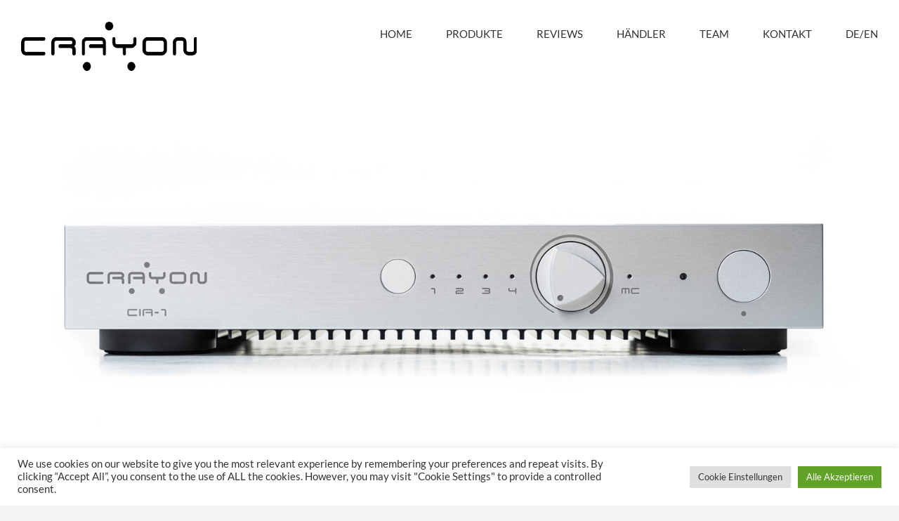

--- FILE ---
content_type: text/html; charset=UTF-8
request_url: https://www.crayon-audio.com/cia-1-alu-natur/
body_size: 98479
content:
<!DOCTYPE html>
<html class="avada-html-layout-wide avada-html-header-position-top" lang="de-DE">
<head>
	<meta http-equiv="X-UA-Compatible" content="IE=edge" />
	<meta http-equiv="Content-Type" content="text/html; charset=utf-8"/>
	<meta name="viewport" content="width=device-width, initial-scale=1" />
	<meta name='robots' content='index, follow, max-image-preview:large, max-snippet:-1, max-video-preview:-1' />

	<!-- This site is optimized with the Yoast SEO plugin v19.10 - https://yoast.com/wordpress/plugins/seo/ -->
	<title>CIA-1 ALU NATUR - Crayon-Audio</title>
	<meta name="description" content="Der CIA-1 ALU NATUR ist ein Stereo Vollverstärker von www.crayon-audio.com, der mit einem durchdachten Inneren und außergewöhnlicher Klangqualität besticht." />
	<link rel="canonical" href="https://www.crayon-audio.com/cia-1-alu-natur/" />
	<meta property="og:locale" content="de_DE" />
	<meta property="og:type" content="article" />
	<meta property="og:title" content="CIA-1 ALU NATUR - Crayon-Audio" />
	<meta property="og:description" content="Der CIA-1 ALU NATUR ist ein Stereo Vollverstärker von www.crayon-audio.com, der mit einem durchdachten Inneren und außergewöhnlicher Klangqualität besticht." />
	<meta property="og:url" content="https://www.crayon-audio.com/cia-1-alu-natur/" />
	<meta property="og:site_name" content="Crayon-Audio" />
	<meta property="article:publisher" content="https://www.facebook.com/CrayonAudio" />
	<meta property="article:published_time" content="2015-07-13T18:48:45+00:00" />
	<meta property="article:modified_time" content="2025-05-17T10:36:58+00:00" />
	<meta name="author" content="crayon-admin" />
	<meta name="twitter:card" content="summary_large_image" />
	<meta name="twitter:label1" content="Verfasst von" />
	<meta name="twitter:data1" content="crayon-admin" />
	<meta name="twitter:label2" content="Geschätzte Lesezeit" />
	<meta name="twitter:data2" content="5 Minuten" />
	<script type="application/ld+json" class="yoast-schema-graph">{"@context":"https://schema.org","@graph":[{"@type":"Article","@id":"https://www.crayon-audio.com/cia-1-alu-natur/#article","isPartOf":{"@id":"https://www.crayon-audio.com/cia-1-alu-natur/"},"author":{"name":"crayon-admin","@id":"https://www.crayon-audio.com/#/schema/person/17bc286fe236197ec71d118ea3e9c0bf"},"headline":"CIA-1 ALU NATUR","datePublished":"2015-07-13T18:48:45+00:00","dateModified":"2025-05-17T10:36:58+00:00","mainEntityOfPage":{"@id":"https://www.crayon-audio.com/cia-1-alu-natur/"},"wordCount":1109,"commentCount":0,"publisher":{"@id":"https://www.crayon-audio.com/#organization"},"keywords":["Authentischer Klang","CIA-1","crayon audio","Elegantes Design","Hifi","High End Verstärker","Verstärker"],"articleSection":["Allu Natur","CIA-1"],"inLanguage":"de-DE","potentialAction":[{"@type":"CommentAction","name":"Comment","target":["https://www.crayon-audio.com/cia-1-alu-natur/#respond"]}]},{"@type":"WebPage","@id":"https://www.crayon-audio.com/cia-1-alu-natur/","url":"https://www.crayon-audio.com/cia-1-alu-natur/","name":"CIA-1 ALU NATUR - Crayon-Audio","isPartOf":{"@id":"https://www.crayon-audio.com/#website"},"datePublished":"2015-07-13T18:48:45+00:00","dateModified":"2025-05-17T10:36:58+00:00","description":"Der CIA-1 ALU NATUR ist ein Stereo Vollverstärker von www.crayon-audio.com, der mit einem durchdachten Inneren und außergewöhnlicher Klangqualität besticht.","breadcrumb":{"@id":"https://www.crayon-audio.com/cia-1-alu-natur/#breadcrumb"},"inLanguage":"de-DE","potentialAction":[{"@type":"ReadAction","target":["https://www.crayon-audio.com/cia-1-alu-natur/"]}]},{"@type":"BreadcrumbList","@id":"https://www.crayon-audio.com/cia-1-alu-natur/#breadcrumb","itemListElement":[{"@type":"ListItem","position":1,"name":"Home","item":"https://www.crayon-audio.com/"},{"@type":"ListItem","position":2,"name":"CIA-1 ALU NATUR"}]},{"@type":"WebSite","@id":"https://www.crayon-audio.com/#website","url":"https://www.crayon-audio.com/","name":"Crayon-Audio","description":"Sound and Design","publisher":{"@id":"https://www.crayon-audio.com/#organization"},"potentialAction":[{"@type":"SearchAction","target":{"@type":"EntryPoint","urlTemplate":"https://www.crayon-audio.com/?s={search_term_string}"},"query-input":"required name=search_term_string"}],"inLanguage":"de-DE"},{"@type":"Organization","@id":"https://www.crayon-audio.com/#organization","name":"Crayon Audio","url":"https://www.crayon-audio.com/","logo":{"@type":"ImageObject","inLanguage":"de-DE","@id":"https://www.crayon-audio.com/#/schema/logo/image/","url":"https://www.crayon-audio.com/wp-content/uploads/2015/07/Crayon-Audio-Logo-Retina-01.png","contentUrl":"https://www.crayon-audio.com/wp-content/uploads/2015/07/Crayon-Audio-Logo-Retina-01.png","width":500,"height":139,"caption":"Crayon Audio"},"image":{"@id":"https://www.crayon-audio.com/#/schema/logo/image/"},"sameAs":["https://www.facebook.com/CrayonAudio"]},{"@type":"Person","@id":"https://www.crayon-audio.com/#/schema/person/17bc286fe236197ec71d118ea3e9c0bf","name":"crayon-admin","image":{"@type":"ImageObject","inLanguage":"de-DE","@id":"https://www.crayon-audio.com/#/schema/person/image/","url":"https://secure.gravatar.com/avatar/2e9420bd194df840fe3bf6b488f9c423?s=96&d=mm&r=g","contentUrl":"https://secure.gravatar.com/avatar/2e9420bd194df840fe3bf6b488f9c423?s=96&d=mm&r=g","caption":"crayon-admin"},"url":"https://www.crayon-audio.com/author/crayon-admin/"}]}</script>
	<!-- / Yoast SEO plugin. -->


<link rel='dns-prefetch' href='//fonts.googleapis.com' />
<link rel="alternate" type="application/rss+xml" title="Crayon-Audio &raquo; Feed" href="https://www.crayon-audio.com/feed/" />
<link rel="alternate" type="application/rss+xml" title="Crayon-Audio &raquo; Kommentar-Feed" href="https://www.crayon-audio.com/comments/feed/" />
					<link rel="shortcut icon" href="https://www.crayon-audio.com/wp-content/uploads/2015/07/Crayon-IPhone-Icon.png" type="image/x-icon" />
		
		
		
				<link rel="alternate" type="application/rss+xml" title="Crayon-Audio &raquo; CIA-1 ALU NATUR Kommentar-Feed" href="https://www.crayon-audio.com/cia-1-alu-natur/feed/" />
<script type="text/javascript">
window._wpemojiSettings = {"baseUrl":"https:\/\/s.w.org\/images\/core\/emoji\/14.0.0\/72x72\/","ext":".png","svgUrl":"https:\/\/s.w.org\/images\/core\/emoji\/14.0.0\/svg\/","svgExt":".svg","source":{"concatemoji":"https:\/\/www.crayon-audio.com\/wp-includes\/js\/wp-emoji-release.min.js?ver=6.1.1"}};
/*! This file is auto-generated */
!function(e,a,t){var n,r,o,i=a.createElement("canvas"),p=i.getContext&&i.getContext("2d");function s(e,t){var a=String.fromCharCode,e=(p.clearRect(0,0,i.width,i.height),p.fillText(a.apply(this,e),0,0),i.toDataURL());return p.clearRect(0,0,i.width,i.height),p.fillText(a.apply(this,t),0,0),e===i.toDataURL()}function c(e){var t=a.createElement("script");t.src=e,t.defer=t.type="text/javascript",a.getElementsByTagName("head")[0].appendChild(t)}for(o=Array("flag","emoji"),t.supports={everything:!0,everythingExceptFlag:!0},r=0;r<o.length;r++)t.supports[o[r]]=function(e){if(p&&p.fillText)switch(p.textBaseline="top",p.font="600 32px Arial",e){case"flag":return s([127987,65039,8205,9895,65039],[127987,65039,8203,9895,65039])?!1:!s([55356,56826,55356,56819],[55356,56826,8203,55356,56819])&&!s([55356,57332,56128,56423,56128,56418,56128,56421,56128,56430,56128,56423,56128,56447],[55356,57332,8203,56128,56423,8203,56128,56418,8203,56128,56421,8203,56128,56430,8203,56128,56423,8203,56128,56447]);case"emoji":return!s([129777,127995,8205,129778,127999],[129777,127995,8203,129778,127999])}return!1}(o[r]),t.supports.everything=t.supports.everything&&t.supports[o[r]],"flag"!==o[r]&&(t.supports.everythingExceptFlag=t.supports.everythingExceptFlag&&t.supports[o[r]]);t.supports.everythingExceptFlag=t.supports.everythingExceptFlag&&!t.supports.flag,t.DOMReady=!1,t.readyCallback=function(){t.DOMReady=!0},t.supports.everything||(n=function(){t.readyCallback()},a.addEventListener?(a.addEventListener("DOMContentLoaded",n,!1),e.addEventListener("load",n,!1)):(e.attachEvent("onload",n),a.attachEvent("onreadystatechange",function(){"complete"===a.readyState&&t.readyCallback()})),(e=t.source||{}).concatemoji?c(e.concatemoji):e.wpemoji&&e.twemoji&&(c(e.twemoji),c(e.wpemoji)))}(window,document,window._wpemojiSettings);
</script>
<style type="text/css">
img.wp-smiley,
img.emoji {
	display: inline !important;
	border: none !important;
	box-shadow: none !important;
	height: 1em !important;
	width: 1em !important;
	margin: 0 0.07em !important;
	vertical-align: -0.1em !important;
	background: none !important;
	padding: 0 !important;
}
</style>
	<link rel='stylesheet' id='layerslider-css' href='https://www.crayon-audio.com/wp-content/plugins/LayerSlider/assets/static/layerslider/css/layerslider.css?ver=7.5.3' type='text/css' media='all' />
<link rel='stylesheet' id='wp-block-library-css' href='https://www.crayon-audio.com/wp-includes/css/dist/block-library/style.min.css?ver=6.1.1' type='text/css' media='all' />
<style id='wp-block-library-theme-inline-css' type='text/css'>
.wp-block-audio figcaption{color:#555;font-size:13px;text-align:center}.is-dark-theme .wp-block-audio figcaption{color:hsla(0,0%,100%,.65)}.wp-block-audio{margin:0 0 1em}.wp-block-code{border:1px solid #ccc;border-radius:4px;font-family:Menlo,Consolas,monaco,monospace;padding:.8em 1em}.wp-block-embed figcaption{color:#555;font-size:13px;text-align:center}.is-dark-theme .wp-block-embed figcaption{color:hsla(0,0%,100%,.65)}.wp-block-embed{margin:0 0 1em}.blocks-gallery-caption{color:#555;font-size:13px;text-align:center}.is-dark-theme .blocks-gallery-caption{color:hsla(0,0%,100%,.65)}.wp-block-image figcaption{color:#555;font-size:13px;text-align:center}.is-dark-theme .wp-block-image figcaption{color:hsla(0,0%,100%,.65)}.wp-block-image{margin:0 0 1em}.wp-block-pullquote{border-top:4px solid;border-bottom:4px solid;margin-bottom:1.75em;color:currentColor}.wp-block-pullquote__citation,.wp-block-pullquote cite,.wp-block-pullquote footer{color:currentColor;text-transform:uppercase;font-size:.8125em;font-style:normal}.wp-block-quote{border-left:.25em solid;margin:0 0 1.75em;padding-left:1em}.wp-block-quote cite,.wp-block-quote footer{color:currentColor;font-size:.8125em;position:relative;font-style:normal}.wp-block-quote.has-text-align-right{border-left:none;border-right:.25em solid;padding-left:0;padding-right:1em}.wp-block-quote.has-text-align-center{border:none;padding-left:0}.wp-block-quote.is-large,.wp-block-quote.is-style-large,.wp-block-quote.is-style-plain{border:none}.wp-block-search .wp-block-search__label{font-weight:700}.wp-block-search__button{border:1px solid #ccc;padding:.375em .625em}:where(.wp-block-group.has-background){padding:1.25em 2.375em}.wp-block-separator.has-css-opacity{opacity:.4}.wp-block-separator{border:none;border-bottom:2px solid;margin-left:auto;margin-right:auto}.wp-block-separator.has-alpha-channel-opacity{opacity:1}.wp-block-separator:not(.is-style-wide):not(.is-style-dots){width:100px}.wp-block-separator.has-background:not(.is-style-dots){border-bottom:none;height:1px}.wp-block-separator.has-background:not(.is-style-wide):not(.is-style-dots){height:2px}.wp-block-table{margin:"0 0 1em 0"}.wp-block-table thead{border-bottom:3px solid}.wp-block-table tfoot{border-top:3px solid}.wp-block-table td,.wp-block-table th{word-break:normal}.wp-block-table figcaption{color:#555;font-size:13px;text-align:center}.is-dark-theme .wp-block-table figcaption{color:hsla(0,0%,100%,.65)}.wp-block-video figcaption{color:#555;font-size:13px;text-align:center}.is-dark-theme .wp-block-video figcaption{color:hsla(0,0%,100%,.65)}.wp-block-video{margin:0 0 1em}.wp-block-template-part.has-background{padding:1.25em 2.375em;margin-top:0;margin-bottom:0}
</style>
<link rel='stylesheet' id='classic-theme-styles-css' href='https://www.crayon-audio.com/wp-includes/css/classic-themes.min.css?ver=1' type='text/css' media='all' />
<style id='global-styles-inline-css' type='text/css'>
body{--wp--preset--color--black: #000000;--wp--preset--color--cyan-bluish-gray: #abb8c3;--wp--preset--color--white: #ffffff;--wp--preset--color--pale-pink: #f78da7;--wp--preset--color--vivid-red: #cf2e2e;--wp--preset--color--luminous-vivid-orange: #ff6900;--wp--preset--color--luminous-vivid-amber: #fcb900;--wp--preset--color--light-green-cyan: #7bdcb5;--wp--preset--color--vivid-green-cyan: #00d084;--wp--preset--color--pale-cyan-blue: #8ed1fc;--wp--preset--color--vivid-cyan-blue: #0693e3;--wp--preset--color--vivid-purple: #9b51e0;--wp--preset--gradient--vivid-cyan-blue-to-vivid-purple: linear-gradient(135deg,rgba(6,147,227,1) 0%,rgb(155,81,224) 100%);--wp--preset--gradient--light-green-cyan-to-vivid-green-cyan: linear-gradient(135deg,rgb(122,220,180) 0%,rgb(0,208,130) 100%);--wp--preset--gradient--luminous-vivid-amber-to-luminous-vivid-orange: linear-gradient(135deg,rgba(252,185,0,1) 0%,rgba(255,105,0,1) 100%);--wp--preset--gradient--luminous-vivid-orange-to-vivid-red: linear-gradient(135deg,rgba(255,105,0,1) 0%,rgb(207,46,46) 100%);--wp--preset--gradient--very-light-gray-to-cyan-bluish-gray: linear-gradient(135deg,rgb(238,238,238) 0%,rgb(169,184,195) 100%);--wp--preset--gradient--cool-to-warm-spectrum: linear-gradient(135deg,rgb(74,234,220) 0%,rgb(151,120,209) 20%,rgb(207,42,186) 40%,rgb(238,44,130) 60%,rgb(251,105,98) 80%,rgb(254,248,76) 100%);--wp--preset--gradient--blush-light-purple: linear-gradient(135deg,rgb(255,206,236) 0%,rgb(152,150,240) 100%);--wp--preset--gradient--blush-bordeaux: linear-gradient(135deg,rgb(254,205,165) 0%,rgb(254,45,45) 50%,rgb(107,0,62) 100%);--wp--preset--gradient--luminous-dusk: linear-gradient(135deg,rgb(255,203,112) 0%,rgb(199,81,192) 50%,rgb(65,88,208) 100%);--wp--preset--gradient--pale-ocean: linear-gradient(135deg,rgb(255,245,203) 0%,rgb(182,227,212) 50%,rgb(51,167,181) 100%);--wp--preset--gradient--electric-grass: linear-gradient(135deg,rgb(202,248,128) 0%,rgb(113,206,126) 100%);--wp--preset--gradient--midnight: linear-gradient(135deg,rgb(2,3,129) 0%,rgb(40,116,252) 100%);--wp--preset--duotone--dark-grayscale: url('#wp-duotone-dark-grayscale');--wp--preset--duotone--grayscale: url('#wp-duotone-grayscale');--wp--preset--duotone--purple-yellow: url('#wp-duotone-purple-yellow');--wp--preset--duotone--blue-red: url('#wp-duotone-blue-red');--wp--preset--duotone--midnight: url('#wp-duotone-midnight');--wp--preset--duotone--magenta-yellow: url('#wp-duotone-magenta-yellow');--wp--preset--duotone--purple-green: url('#wp-duotone-purple-green');--wp--preset--duotone--blue-orange: url('#wp-duotone-blue-orange');--wp--preset--font-size--small: 11.25px;--wp--preset--font-size--medium: 20px;--wp--preset--font-size--large: 22.5px;--wp--preset--font-size--x-large: 42px;--wp--preset--font-size--normal: 15px;--wp--preset--font-size--xlarge: 30px;--wp--preset--font-size--huge: 45px;--wp--preset--spacing--20: 0.44rem;--wp--preset--spacing--30: 0.67rem;--wp--preset--spacing--40: 1rem;--wp--preset--spacing--50: 1.5rem;--wp--preset--spacing--60: 2.25rem;--wp--preset--spacing--70: 3.38rem;--wp--preset--spacing--80: 5.06rem;}:where(.is-layout-flex){gap: 0.5em;}body .is-layout-flow > .alignleft{float: left;margin-inline-start: 0;margin-inline-end: 2em;}body .is-layout-flow > .alignright{float: right;margin-inline-start: 2em;margin-inline-end: 0;}body .is-layout-flow > .aligncenter{margin-left: auto !important;margin-right: auto !important;}body .is-layout-constrained > .alignleft{float: left;margin-inline-start: 0;margin-inline-end: 2em;}body .is-layout-constrained > .alignright{float: right;margin-inline-start: 2em;margin-inline-end: 0;}body .is-layout-constrained > .aligncenter{margin-left: auto !important;margin-right: auto !important;}body .is-layout-constrained > :where(:not(.alignleft):not(.alignright):not(.alignfull)){max-width: var(--wp--style--global--content-size);margin-left: auto !important;margin-right: auto !important;}body .is-layout-constrained > .alignwide{max-width: var(--wp--style--global--wide-size);}body .is-layout-flex{display: flex;}body .is-layout-flex{flex-wrap: wrap;align-items: center;}body .is-layout-flex > *{margin: 0;}:where(.wp-block-columns.is-layout-flex){gap: 2em;}.has-black-color{color: var(--wp--preset--color--black) !important;}.has-cyan-bluish-gray-color{color: var(--wp--preset--color--cyan-bluish-gray) !important;}.has-white-color{color: var(--wp--preset--color--white) !important;}.has-pale-pink-color{color: var(--wp--preset--color--pale-pink) !important;}.has-vivid-red-color{color: var(--wp--preset--color--vivid-red) !important;}.has-luminous-vivid-orange-color{color: var(--wp--preset--color--luminous-vivid-orange) !important;}.has-luminous-vivid-amber-color{color: var(--wp--preset--color--luminous-vivid-amber) !important;}.has-light-green-cyan-color{color: var(--wp--preset--color--light-green-cyan) !important;}.has-vivid-green-cyan-color{color: var(--wp--preset--color--vivid-green-cyan) !important;}.has-pale-cyan-blue-color{color: var(--wp--preset--color--pale-cyan-blue) !important;}.has-vivid-cyan-blue-color{color: var(--wp--preset--color--vivid-cyan-blue) !important;}.has-vivid-purple-color{color: var(--wp--preset--color--vivid-purple) !important;}.has-black-background-color{background-color: var(--wp--preset--color--black) !important;}.has-cyan-bluish-gray-background-color{background-color: var(--wp--preset--color--cyan-bluish-gray) !important;}.has-white-background-color{background-color: var(--wp--preset--color--white) !important;}.has-pale-pink-background-color{background-color: var(--wp--preset--color--pale-pink) !important;}.has-vivid-red-background-color{background-color: var(--wp--preset--color--vivid-red) !important;}.has-luminous-vivid-orange-background-color{background-color: var(--wp--preset--color--luminous-vivid-orange) !important;}.has-luminous-vivid-amber-background-color{background-color: var(--wp--preset--color--luminous-vivid-amber) !important;}.has-light-green-cyan-background-color{background-color: var(--wp--preset--color--light-green-cyan) !important;}.has-vivid-green-cyan-background-color{background-color: var(--wp--preset--color--vivid-green-cyan) !important;}.has-pale-cyan-blue-background-color{background-color: var(--wp--preset--color--pale-cyan-blue) !important;}.has-vivid-cyan-blue-background-color{background-color: var(--wp--preset--color--vivid-cyan-blue) !important;}.has-vivid-purple-background-color{background-color: var(--wp--preset--color--vivid-purple) !important;}.has-black-border-color{border-color: var(--wp--preset--color--black) !important;}.has-cyan-bluish-gray-border-color{border-color: var(--wp--preset--color--cyan-bluish-gray) !important;}.has-white-border-color{border-color: var(--wp--preset--color--white) !important;}.has-pale-pink-border-color{border-color: var(--wp--preset--color--pale-pink) !important;}.has-vivid-red-border-color{border-color: var(--wp--preset--color--vivid-red) !important;}.has-luminous-vivid-orange-border-color{border-color: var(--wp--preset--color--luminous-vivid-orange) !important;}.has-luminous-vivid-amber-border-color{border-color: var(--wp--preset--color--luminous-vivid-amber) !important;}.has-light-green-cyan-border-color{border-color: var(--wp--preset--color--light-green-cyan) !important;}.has-vivid-green-cyan-border-color{border-color: var(--wp--preset--color--vivid-green-cyan) !important;}.has-pale-cyan-blue-border-color{border-color: var(--wp--preset--color--pale-cyan-blue) !important;}.has-vivid-cyan-blue-border-color{border-color: var(--wp--preset--color--vivid-cyan-blue) !important;}.has-vivid-purple-border-color{border-color: var(--wp--preset--color--vivid-purple) !important;}.has-vivid-cyan-blue-to-vivid-purple-gradient-background{background: var(--wp--preset--gradient--vivid-cyan-blue-to-vivid-purple) !important;}.has-light-green-cyan-to-vivid-green-cyan-gradient-background{background: var(--wp--preset--gradient--light-green-cyan-to-vivid-green-cyan) !important;}.has-luminous-vivid-amber-to-luminous-vivid-orange-gradient-background{background: var(--wp--preset--gradient--luminous-vivid-amber-to-luminous-vivid-orange) !important;}.has-luminous-vivid-orange-to-vivid-red-gradient-background{background: var(--wp--preset--gradient--luminous-vivid-orange-to-vivid-red) !important;}.has-very-light-gray-to-cyan-bluish-gray-gradient-background{background: var(--wp--preset--gradient--very-light-gray-to-cyan-bluish-gray) !important;}.has-cool-to-warm-spectrum-gradient-background{background: var(--wp--preset--gradient--cool-to-warm-spectrum) !important;}.has-blush-light-purple-gradient-background{background: var(--wp--preset--gradient--blush-light-purple) !important;}.has-blush-bordeaux-gradient-background{background: var(--wp--preset--gradient--blush-bordeaux) !important;}.has-luminous-dusk-gradient-background{background: var(--wp--preset--gradient--luminous-dusk) !important;}.has-pale-ocean-gradient-background{background: var(--wp--preset--gradient--pale-ocean) !important;}.has-electric-grass-gradient-background{background: var(--wp--preset--gradient--electric-grass) !important;}.has-midnight-gradient-background{background: var(--wp--preset--gradient--midnight) !important;}.has-small-font-size{font-size: var(--wp--preset--font-size--small) !important;}.has-medium-font-size{font-size: var(--wp--preset--font-size--medium) !important;}.has-large-font-size{font-size: var(--wp--preset--font-size--large) !important;}.has-x-large-font-size{font-size: var(--wp--preset--font-size--x-large) !important;}
.wp-block-navigation a:where(:not(.wp-element-button)){color: inherit;}
:where(.wp-block-columns.is-layout-flex){gap: 2em;}
.wp-block-pullquote{font-size: 1.5em;line-height: 1.6;}
</style>
<link rel='stylesheet' id='cookie-law-info-css' href='https://www.crayon-audio.com/wp-content/plugins/cookie-law-info/legacy/public/css/cookie-law-info-public.css?ver=3.0.5' type='text/css' media='all' />
<link rel='stylesheet' id='cookie-law-info-gdpr-css' href='https://www.crayon-audio.com/wp-content/plugins/cookie-law-info/legacy/public/css/cookie-law-info-gdpr.css?ver=3.0.5' type='text/css' media='all' />
<link rel='stylesheet' id='slgfonts_styles-css' href='https://www.crayon-audio.com/wp-content/plugins/slgfonts/assets/css/fonts.css?ver=6.1.1' type='text/css' media='all' />
<link rel='stylesheet' id='fusion-dynamic-css-css' href='https://www.crayon-audio.com/wp-content/uploads/fusion-styles/6e1282801a44fb6b5a052cda6fcd6b81.min.css?ver=3.8.2' type='text/css' media='all' />
<script type='text/javascript' src='https://www.crayon-audio.com/wp-includes/js/jquery/jquery.min.js?ver=3.6.1' id='jquery-core-js'></script>
<script type='text/javascript' src='https://www.crayon-audio.com/wp-includes/js/jquery/jquery-migrate.min.js?ver=3.3.2' id='jquery-migrate-js'></script>
<script type='text/javascript' id='layerslider-utils-js-extra'>
/* <![CDATA[ */
var LS_Meta = {"v":"7.5.3","fixGSAP":"1"};
/* ]]> */
</script>
<script type='text/javascript' src='https://www.crayon-audio.com/wp-content/plugins/LayerSlider/assets/static/layerslider/js/layerslider.utils.js?ver=7.5.3' id='layerslider-utils-js'></script>
<script type='text/javascript' src='https://www.crayon-audio.com/wp-content/plugins/LayerSlider/assets/static/layerslider/js/layerslider.kreaturamedia.jquery.js?ver=7.5.3' id='layerslider-js'></script>
<script type='text/javascript' src='https://www.crayon-audio.com/wp-content/plugins/LayerSlider/assets/static/layerslider/js/layerslider.transitions.js?ver=7.5.3' id='layerslider-transitions-js'></script>
<script type='text/javascript' id='cookie-law-info-js-extra'>
/* <![CDATA[ */
var Cli_Data = {"nn_cookie_ids":["CONSENT","cookielawinfo-checkbox-advertisement","YSC","VISITOR_INFO1_LIVE","yt-remote-device-id","yt.innertube::requests","yt.innertube::nextId","yt-remote-connected-devices","CookieLawInfoConsent"],"cookielist":[],"non_necessary_cookies":{"necessary":["CookieLawInfoConsent"],"analytics":["CONSENT",""],"advertisement":["YSC","VISITOR_INFO1_LIVE","yt-remote-device-id","yt.innertube::requests","yt.innertube::nextId","yt-remote-connected-devices"]},"ccpaEnabled":"","ccpaRegionBased":"","ccpaBarEnabled":"","strictlyEnabled":["necessary","obligatoire"],"ccpaType":"gdpr","js_blocking":"1","custom_integration":"","triggerDomRefresh":"","secure_cookies":""};
var cli_cookiebar_settings = {"animate_speed_hide":"500","animate_speed_show":"500","background":"#FFF","border":"#b1a6a6c2","border_on":"","button_1_button_colour":"#61a229","button_1_button_hover":"#4e8221","button_1_link_colour":"#fff","button_1_as_button":"1","button_1_new_win":"","button_2_button_colour":"#333","button_2_button_hover":"#292929","button_2_link_colour":"#444","button_2_as_button":"","button_2_hidebar":"","button_3_button_colour":"#dedfe0","button_3_button_hover":"#b2b2b3","button_3_link_colour":"#333333","button_3_as_button":"1","button_3_new_win":"","button_4_button_colour":"#dedfe0","button_4_button_hover":"#b2b2b3","button_4_link_colour":"#333333","button_4_as_button":"1","button_7_button_colour":"#61a229","button_7_button_hover":"#4e8221","button_7_link_colour":"#fff","button_7_as_button":"1","button_7_new_win":"","font_family":"inherit","header_fix":"","notify_animate_hide":"1","notify_animate_show":"","notify_div_id":"#cookie-law-info-bar","notify_position_horizontal":"right","notify_position_vertical":"bottom","scroll_close":"","scroll_close_reload":"","accept_close_reload":"","reject_close_reload":"","showagain_tab":"","showagain_background":"#fff","showagain_border":"#000","showagain_div_id":"#cookie-law-info-again","showagain_x_position":"100px","text":"#333333","show_once_yn":"","show_once":"10000","logging_on":"","as_popup":"","popup_overlay":"1","bar_heading_text":"","cookie_bar_as":"banner","popup_showagain_position":"bottom-right","widget_position":"left"};
var log_object = {"ajax_url":"https:\/\/www.crayon-audio.com\/wp-admin\/admin-ajax.php"};
/* ]]> */
</script>
<script type='text/javascript' src='https://www.crayon-audio.com/wp-content/plugins/cookie-law-info/legacy/public/js/cookie-law-info-public.js?ver=3.0.5' id='cookie-law-info-js'></script>
<meta name="generator" content="Powered by LayerSlider 7.5.3 - Build Heros, Sliders, and Popups. Create Animations and Beautiful, Rich Web Content as Easy as Never Before on WordPress." />
<!-- LayerSlider updates and docs at: https://layerslider.com -->
<link rel="https://api.w.org/" href="https://www.crayon-audio.com/wp-json/" /><link rel="alternate" type="application/json" href="https://www.crayon-audio.com/wp-json/wp/v2/posts/1573" /><link rel="EditURI" type="application/rsd+xml" title="RSD" href="https://www.crayon-audio.com/xmlrpc.php?rsd" />
<link rel="wlwmanifest" type="application/wlwmanifest+xml" href="https://www.crayon-audio.com/wp-includes/wlwmanifest.xml" />
<meta name="generator" content="WordPress 6.1.1" />
<link rel='shortlink' href='https://www.crayon-audio.com/?p=1573' />
<link rel="alternate" type="application/json+oembed" href="https://www.crayon-audio.com/wp-json/oembed/1.0/embed?url=https%3A%2F%2Fwww.crayon-audio.com%2Fcia-1-alu-natur%2F" />
<link rel="alternate" type="text/xml+oembed" href="https://www.crayon-audio.com/wp-json/oembed/1.0/embed?url=https%3A%2F%2Fwww.crayon-audio.com%2Fcia-1-alu-natur%2F&#038;format=xml" />
<link rel="preload" href="https://www.crayon-audio.com/wp-content/themes/Avada/includes/lib/assets/fonts/icomoon/awb-icons.woff" as="font" type="font/woff" crossorigin><link rel="preload" href="//www.crayon-audio.com/wp-content/themes/Avada/includes/lib/assets/fonts/fontawesome/webfonts/fa-brands-400.woff2" as="font" type="font/woff2" crossorigin><link rel="preload" href="//www.crayon-audio.com/wp-content/themes/Avada/includes/lib/assets/fonts/fontawesome/webfonts/fa-regular-400.woff2" as="font" type="font/woff2" crossorigin><link rel="preload" href="//www.crayon-audio.com/wp-content/themes/Avada/includes/lib/assets/fonts/fontawesome/webfonts/fa-solid-900.woff2" as="font" type="font/woff2" crossorigin><style type="text/css" id="css-fb-visibility">@media screen and (max-width: 640px){.fusion-no-small-visibility{display:none !important;}body .sm-text-align-center{text-align:center !important;}body .sm-text-align-left{text-align:left !important;}body .sm-text-align-right{text-align:right !important;}body .sm-flex-align-center{justify-content:center !important;}body .sm-flex-align-flex-start{justify-content:flex-start !important;}body .sm-flex-align-flex-end{justify-content:flex-end !important;}body .sm-mx-auto{margin-left:auto !important;margin-right:auto !important;}body .sm-ml-auto{margin-left:auto !important;}body .sm-mr-auto{margin-right:auto !important;}body .fusion-absolute-position-small{position:absolute;top:auto;width:100%;}.awb-sticky.awb-sticky-small{ position: sticky; top: var(--awb-sticky-offset,0); }}@media screen and (min-width: 641px) and (max-width: 1024px){.fusion-no-medium-visibility{display:none !important;}body .md-text-align-center{text-align:center !important;}body .md-text-align-left{text-align:left !important;}body .md-text-align-right{text-align:right !important;}body .md-flex-align-center{justify-content:center !important;}body .md-flex-align-flex-start{justify-content:flex-start !important;}body .md-flex-align-flex-end{justify-content:flex-end !important;}body .md-mx-auto{margin-left:auto !important;margin-right:auto !important;}body .md-ml-auto{margin-left:auto !important;}body .md-mr-auto{margin-right:auto !important;}body .fusion-absolute-position-medium{position:absolute;top:auto;width:100%;}.awb-sticky.awb-sticky-medium{ position: sticky; top: var(--awb-sticky-offset,0); }}@media screen and (min-width: 1025px){.fusion-no-large-visibility{display:none !important;}body .lg-text-align-center{text-align:center !important;}body .lg-text-align-left{text-align:left !important;}body .lg-text-align-right{text-align:right !important;}body .lg-flex-align-center{justify-content:center !important;}body .lg-flex-align-flex-start{justify-content:flex-start !important;}body .lg-flex-align-flex-end{justify-content:flex-end !important;}body .lg-mx-auto{margin-left:auto !important;margin-right:auto !important;}body .lg-ml-auto{margin-left:auto !important;}body .lg-mr-auto{margin-right:auto !important;}body .fusion-absolute-position-large{position:absolute;top:auto;width:100%;}.awb-sticky.awb-sticky-large{ position: sticky; top: var(--awb-sticky-offset,0); }}</style><style type="text/css">.recentcomments a{display:inline !important;padding:0 !important;margin:0 !important;}</style><meta name="generator" content="Powered by Slider Revolution 6.6.7 - responsive, Mobile-Friendly Slider Plugin for WordPress with comfortable drag and drop interface." />
<script>function setREVStartSize(e){
			//window.requestAnimationFrame(function() {
				window.RSIW = window.RSIW===undefined ? window.innerWidth : window.RSIW;
				window.RSIH = window.RSIH===undefined ? window.innerHeight : window.RSIH;
				try {
					var pw = document.getElementById(e.c).parentNode.offsetWidth,
						newh;
					pw = pw===0 || isNaN(pw) || (e.l=="fullwidth" || e.layout=="fullwidth") ? window.RSIW : pw;
					e.tabw = e.tabw===undefined ? 0 : parseInt(e.tabw);
					e.thumbw = e.thumbw===undefined ? 0 : parseInt(e.thumbw);
					e.tabh = e.tabh===undefined ? 0 : parseInt(e.tabh);
					e.thumbh = e.thumbh===undefined ? 0 : parseInt(e.thumbh);
					e.tabhide = e.tabhide===undefined ? 0 : parseInt(e.tabhide);
					e.thumbhide = e.thumbhide===undefined ? 0 : parseInt(e.thumbhide);
					e.mh = e.mh===undefined || e.mh=="" || e.mh==="auto" ? 0 : parseInt(e.mh,0);
					if(e.layout==="fullscreen" || e.l==="fullscreen")
						newh = Math.max(e.mh,window.RSIH);
					else{
						e.gw = Array.isArray(e.gw) ? e.gw : [e.gw];
						for (var i in e.rl) if (e.gw[i]===undefined || e.gw[i]===0) e.gw[i] = e.gw[i-1];
						e.gh = e.el===undefined || e.el==="" || (Array.isArray(e.el) && e.el.length==0)? e.gh : e.el;
						e.gh = Array.isArray(e.gh) ? e.gh : [e.gh];
						for (var i in e.rl) if (e.gh[i]===undefined || e.gh[i]===0) e.gh[i] = e.gh[i-1];
											
						var nl = new Array(e.rl.length),
							ix = 0,
							sl;
						e.tabw = e.tabhide>=pw ? 0 : e.tabw;
						e.thumbw = e.thumbhide>=pw ? 0 : e.thumbw;
						e.tabh = e.tabhide>=pw ? 0 : e.tabh;
						e.thumbh = e.thumbhide>=pw ? 0 : e.thumbh;
						for (var i in e.rl) nl[i] = e.rl[i]<window.RSIW ? 0 : e.rl[i];
						sl = nl[0];
						for (var i in nl) if (sl>nl[i] && nl[i]>0) { sl = nl[i]; ix=i;}
						var m = pw>(e.gw[ix]+e.tabw+e.thumbw) ? 1 : (pw-(e.tabw+e.thumbw)) / (e.gw[ix]);
						newh =  (e.gh[ix] * m) + (e.tabh + e.thumbh);
					}
					var el = document.getElementById(e.c);
					if (el!==null && el) el.style.height = newh+"px";
					el = document.getElementById(e.c+"_wrapper");
					if (el!==null && el) {
						el.style.height = newh+"px";
						el.style.display = "block";
					}
				} catch(e){
					console.log("Failure at Presize of Slider:" + e)
				}
			//});
		  };</script>
		<style type="text/css" id="wp-custom-css">
			#meins-tab-content{
	margin-right: 0px;
}
#meins-button{
	width:100%;
	padding: 15px 40px;
}		</style>
				<script type="text/javascript">
			var doc = document.documentElement;
			doc.setAttribute( 'data-useragent', navigator.userAgent );
		</script>
		
	</head>

<body class="post-template-default single single-post postid-1573 single-format-standard fusion-image-hovers fusion-pagination-sizing fusion-button_type-flat fusion-button_span-no fusion-button_gradient-radial avada-image-rollover-circle-no avada-image-rollover-yes avada-image-rollover-direction-left fusion-body ltr no-tablet-sticky-header no-mobile-sticky-header no-mobile-totop avada-has-rev-slider-styles fusion-disable-outline fusion-sub-menu-fade mobile-logo-pos-left layout-wide-mode avada-has-boxed-modal-shadow- layout-scroll-offset-full avada-has-zero-margin-offset-top has-sidebar fusion-top-header menu-text-align-center mobile-menu-design-classic fusion-show-pagination-text fusion-header-layout-v1 avada-responsive avada-footer-fx-none avada-menu-highlight-style-bar fusion-search-form-clean fusion-main-menu-search-overlay fusion-avatar-circle avada-blog-layout-medium avada-blog-archive-layout-large avada-header-shadow-no avada-menu-icon-position-left avada-has-megamenu-shadow avada-has-header-100-width avada-has-mobile-menu-search avada-has-breadcrumb-mobile-hidden avada-has-titlebar-hide avada-header-border-color-full-transparent avada-has-pagination-width_height avada-flyout-menu-direction-fade avada-ec-views-v1" data-awb-post-id="1573">
	<svg xmlns="http://www.w3.org/2000/svg" viewBox="0 0 0 0" width="0" height="0" focusable="false" role="none" style="visibility: hidden; position: absolute; left: -9999px; overflow: hidden;" ><defs><filter id="wp-duotone-dark-grayscale"><feColorMatrix color-interpolation-filters="sRGB" type="matrix" values=" .299 .587 .114 0 0 .299 .587 .114 0 0 .299 .587 .114 0 0 .299 .587 .114 0 0 " /><feComponentTransfer color-interpolation-filters="sRGB" ><feFuncR type="table" tableValues="0 0.49803921568627" /><feFuncG type="table" tableValues="0 0.49803921568627" /><feFuncB type="table" tableValues="0 0.49803921568627" /><feFuncA type="table" tableValues="1 1" /></feComponentTransfer><feComposite in2="SourceGraphic" operator="in" /></filter></defs></svg><svg xmlns="http://www.w3.org/2000/svg" viewBox="0 0 0 0" width="0" height="0" focusable="false" role="none" style="visibility: hidden; position: absolute; left: -9999px; overflow: hidden;" ><defs><filter id="wp-duotone-grayscale"><feColorMatrix color-interpolation-filters="sRGB" type="matrix" values=" .299 .587 .114 0 0 .299 .587 .114 0 0 .299 .587 .114 0 0 .299 .587 .114 0 0 " /><feComponentTransfer color-interpolation-filters="sRGB" ><feFuncR type="table" tableValues="0 1" /><feFuncG type="table" tableValues="0 1" /><feFuncB type="table" tableValues="0 1" /><feFuncA type="table" tableValues="1 1" /></feComponentTransfer><feComposite in2="SourceGraphic" operator="in" /></filter></defs></svg><svg xmlns="http://www.w3.org/2000/svg" viewBox="0 0 0 0" width="0" height="0" focusable="false" role="none" style="visibility: hidden; position: absolute; left: -9999px; overflow: hidden;" ><defs><filter id="wp-duotone-purple-yellow"><feColorMatrix color-interpolation-filters="sRGB" type="matrix" values=" .299 .587 .114 0 0 .299 .587 .114 0 0 .299 .587 .114 0 0 .299 .587 .114 0 0 " /><feComponentTransfer color-interpolation-filters="sRGB" ><feFuncR type="table" tableValues="0.54901960784314 0.98823529411765" /><feFuncG type="table" tableValues="0 1" /><feFuncB type="table" tableValues="0.71764705882353 0.25490196078431" /><feFuncA type="table" tableValues="1 1" /></feComponentTransfer><feComposite in2="SourceGraphic" operator="in" /></filter></defs></svg><svg xmlns="http://www.w3.org/2000/svg" viewBox="0 0 0 0" width="0" height="0" focusable="false" role="none" style="visibility: hidden; position: absolute; left: -9999px; overflow: hidden;" ><defs><filter id="wp-duotone-blue-red"><feColorMatrix color-interpolation-filters="sRGB" type="matrix" values=" .299 .587 .114 0 0 .299 .587 .114 0 0 .299 .587 .114 0 0 .299 .587 .114 0 0 " /><feComponentTransfer color-interpolation-filters="sRGB" ><feFuncR type="table" tableValues="0 1" /><feFuncG type="table" tableValues="0 0.27843137254902" /><feFuncB type="table" tableValues="0.5921568627451 0.27843137254902" /><feFuncA type="table" tableValues="1 1" /></feComponentTransfer><feComposite in2="SourceGraphic" operator="in" /></filter></defs></svg><svg xmlns="http://www.w3.org/2000/svg" viewBox="0 0 0 0" width="0" height="0" focusable="false" role="none" style="visibility: hidden; position: absolute; left: -9999px; overflow: hidden;" ><defs><filter id="wp-duotone-midnight"><feColorMatrix color-interpolation-filters="sRGB" type="matrix" values=" .299 .587 .114 0 0 .299 .587 .114 0 0 .299 .587 .114 0 0 .299 .587 .114 0 0 " /><feComponentTransfer color-interpolation-filters="sRGB" ><feFuncR type="table" tableValues="0 0" /><feFuncG type="table" tableValues="0 0.64705882352941" /><feFuncB type="table" tableValues="0 1" /><feFuncA type="table" tableValues="1 1" /></feComponentTransfer><feComposite in2="SourceGraphic" operator="in" /></filter></defs></svg><svg xmlns="http://www.w3.org/2000/svg" viewBox="0 0 0 0" width="0" height="0" focusable="false" role="none" style="visibility: hidden; position: absolute; left: -9999px; overflow: hidden;" ><defs><filter id="wp-duotone-magenta-yellow"><feColorMatrix color-interpolation-filters="sRGB" type="matrix" values=" .299 .587 .114 0 0 .299 .587 .114 0 0 .299 .587 .114 0 0 .299 .587 .114 0 0 " /><feComponentTransfer color-interpolation-filters="sRGB" ><feFuncR type="table" tableValues="0.78039215686275 1" /><feFuncG type="table" tableValues="0 0.94901960784314" /><feFuncB type="table" tableValues="0.35294117647059 0.47058823529412" /><feFuncA type="table" tableValues="1 1" /></feComponentTransfer><feComposite in2="SourceGraphic" operator="in" /></filter></defs></svg><svg xmlns="http://www.w3.org/2000/svg" viewBox="0 0 0 0" width="0" height="0" focusable="false" role="none" style="visibility: hidden; position: absolute; left: -9999px; overflow: hidden;" ><defs><filter id="wp-duotone-purple-green"><feColorMatrix color-interpolation-filters="sRGB" type="matrix" values=" .299 .587 .114 0 0 .299 .587 .114 0 0 .299 .587 .114 0 0 .299 .587 .114 0 0 " /><feComponentTransfer color-interpolation-filters="sRGB" ><feFuncR type="table" tableValues="0.65098039215686 0.40392156862745" /><feFuncG type="table" tableValues="0 1" /><feFuncB type="table" tableValues="0.44705882352941 0.4" /><feFuncA type="table" tableValues="1 1" /></feComponentTransfer><feComposite in2="SourceGraphic" operator="in" /></filter></defs></svg><svg xmlns="http://www.w3.org/2000/svg" viewBox="0 0 0 0" width="0" height="0" focusable="false" role="none" style="visibility: hidden; position: absolute; left: -9999px; overflow: hidden;" ><defs><filter id="wp-duotone-blue-orange"><feColorMatrix color-interpolation-filters="sRGB" type="matrix" values=" .299 .587 .114 0 0 .299 .587 .114 0 0 .299 .587 .114 0 0 .299 .587 .114 0 0 " /><feComponentTransfer color-interpolation-filters="sRGB" ><feFuncR type="table" tableValues="0.098039215686275 1" /><feFuncG type="table" tableValues="0 0.66274509803922" /><feFuncB type="table" tableValues="0.84705882352941 0.41960784313725" /><feFuncA type="table" tableValues="1 1" /></feComponentTransfer><feComposite in2="SourceGraphic" operator="in" /></filter></defs></svg>	<a class="skip-link screen-reader-text" href="#content">Zum Inhalt springen</a>

	<div id="boxed-wrapper">
		<div class="fusion-sides-frame"></div>
		<div id="wrapper" class="fusion-wrapper">
			<div id="home" style="position:relative;top:-1px;"></div>
			
				
			<header class="fusion-header-wrapper">
				<div class="fusion-header-v1 fusion-logo-alignment fusion-logo-left fusion-sticky-menu- fusion-sticky-logo- fusion-mobile-logo-  fusion-mobile-menu-design-classic">
					<div class="fusion-header-sticky-height"></div>
<div class="fusion-header">
	<div class="fusion-row">
					<div class="fusion-logo" data-margin-top="31px" data-margin-bottom="31px" data-margin-left="0px" data-margin-right="0px">
			<a class="fusion-logo-link"  href="https://www.crayon-audio.com/" >

						<!-- standard logo -->
			<img src="https://www.crayon-audio.com/wp-content/uploads/2015/07/Crayon-Audio-Logo-011.png" srcset="https://www.crayon-audio.com/wp-content/uploads/2015/07/Crayon-Audio-Logo-011.png 1x, https://www.crayon-audio.com/wp-content/uploads/2015/07/Crayon-Audio-Logo-Retina-01.png 2x" width="250" height="70" style="max-height:70px;height:auto;" alt="Crayon-Audio Logo" data-retina_logo_url="https://www.crayon-audio.com/wp-content/uploads/2015/07/Crayon-Audio-Logo-Retina-01.png" class="fusion-standard-logo" />

			
					</a>
		</div>		<nav class="fusion-main-menu" aria-label="Hauptmenü"><div class="fusion-overlay-search">		<form role="search" class="searchform fusion-search-form  fusion-search-form-clean" method="get" action="https://www.crayon-audio.com/">
			<div class="fusion-search-form-content">

				
				<div class="fusion-search-field search-field">
					<label><span class="screen-reader-text">Suche nach:</span>
													<input type="search" value="" name="s" class="s" placeholder="Suchen..." required aria-required="true" aria-label="Suchen..."/>
											</label>
				</div>
				<div class="fusion-search-button search-button">
					<input type="submit" class="fusion-search-submit searchsubmit" aria-label="Suche" value="&#xf002;" />
									</div>

				
			</div>


			
		</form>
		<div class="fusion-search-spacer"></div><a href="#" role="button" aria-label="Schließe die Suche" class="fusion-close-search"></a></div><ul id="menu-main-menu" class="fusion-menu"><li  id="menu-item-2440"  class="menu-item menu-item-type-post_type menu-item-object-page menu-item-home menu-item-2440"  data-item-id="2440"><a  href="https://www.crayon-audio.com/" class="fusion-bar-highlight"><span class="menu-text">HOME</span></a></li><li  id="menu-item-1304"  class="menu-item menu-item-type-post_type menu-item-object-page menu-item-1304"  data-item-id="1304"><a  href="https://www.crayon-audio.com/produkte/" class="fusion-bar-highlight"><span class="menu-text">PRODUKTE</span></a></li><li  id="menu-item-2064"  class="menu-item menu-item-type-post_type menu-item-object-page menu-item-2064"  data-item-id="2064"><a  href="https://www.crayon-audio.com/reviews/" class="fusion-bar-highlight"><span class="menu-text">REVIEWS</span></a></li><li  id="menu-item-1305"  class="menu-item menu-item-type-post_type menu-item-object-page menu-item-1305"  data-item-id="1305"><a  href="https://www.crayon-audio.com/haendler/" class="fusion-bar-highlight"><span class="menu-text">HÄNDLER</span></a></li><li  id="menu-item-1732"  class="menu-item menu-item-type-post_type menu-item-object-page menu-item-1732"  data-item-id="1732"><a  href="https://www.crayon-audio.com/das-team/" class="fusion-bar-highlight"><span class="menu-text">TEAM</span></a></li><li  id="menu-item-1307"  class="menu-item menu-item-type-post_type menu-item-object-page menu-item-1307"  data-item-id="1307"><a  href="https://www.crayon-audio.com/kontakt/" class="fusion-bar-highlight"><span class="menu-text">KONTAKT</span></a></li><li  id="menu-item-2439"  class="menu-item menu-item-type-post_type menu-item-object-page menu-item-2439"  data-item-id="2439"><a  href="https://www.crayon-audio.com/home-en/" class="fusion-bar-highlight"><span class="menu-text">DE/EN</span></a></li></ul></nav>
<nav class="fusion-mobile-nav-holder fusion-mobile-menu-text-align-left" aria-label="Main Menu Mobile"></nav>

		
<div class="fusion-clearfix"></div>
<div class="fusion-mobile-menu-search">
			<form role="search" class="searchform fusion-search-form  fusion-search-form-clean" method="get" action="https://www.crayon-audio.com/">
			<div class="fusion-search-form-content">

				
				<div class="fusion-search-field search-field">
					<label><span class="screen-reader-text">Suche nach:</span>
													<input type="search" value="" name="s" class="s" placeholder="Suchen..." required aria-required="true" aria-label="Suchen..."/>
											</label>
				</div>
				<div class="fusion-search-button search-button">
					<input type="submit" class="fusion-search-submit searchsubmit" aria-label="Suche" value="&#xf002;" />
									</div>

				
			</div>


			
		</form>
		</div>
			</div>
</div>
				</div>
				<div class="fusion-clearfix"></div>
			</header>
							
						<div id="sliders-container" class="fusion-slider-visibility">
			<div id="fusion-slider-26" data-id="26" class="fusion-slider-container fusion-slider-1573 fixed-width-slider-container" style="height:500px;max-width:1200px;">
	<style type="text/css">
		#fusion-slider-26 .flex-direction-nav a {width:63px;height:63px;line-height:63px;font-size:25px;}	</style>
	<div class="fusion-slider-loading">Loading...</div>
		<div class="tfs-slider flexslider main-flex fixed-width-slider" style="max-width:1200px;--typography_sensitivity:0.1;" data-slider_width="1200px" data-slider_height="500px" data-slider_content_width="960px" data-full_screen="0" data-parallax="0" data-slider_indicator="" data-slider_indicator_color="#ffffff" data-nav_arrows="1" data-nav_arrow_size="25px" data-nav_box_width="63px" data-nav_box_height="63px" data-slideshow_speed="7000" data-loop="1" data-autoplay="1" data-orderby="date" data-order="DESC" data-animation="fade" data-animation_speed="600" data-typo_sensitivity="0.1" data-typo_factor="1.5" >
		<ul class="slides" style="max-width:1200px;">
															<li class="slide-id-1700" data-mute="yes" data-loop="yes" data-autoplay="yes">
					<div class="slide-content-container slide-content-center" style="display: none;">
						<div class="slide-content" style="max-width:960px">
																											</div>
					</div>
																									<div class="background background-image" style="background-image: url(https://www.crayon-audio.com/wp-content/uploads/2015/07/Crayon-CIA-NEU-001.jpg);max-width:1200px;height:500px;filter: progid:DXImageTransform.Microsoft.AlphaImageLoader(src='https://www.crayon-audio.com/wp-content/uploads/2015/07/Crayon-CIA-NEU-001.jpg', sizingMethod='scale');" data-imgwidth="1500">
																							</div>
				</li>
															<li class="slide-id-1699" data-mute="yes" data-loop="yes" data-autoplay="yes">
					<div class="slide-content-container slide-content-center" style="display: none;">
						<div class="slide-content" style="max-width:960px">
																											</div>
					</div>
																									<div class="background background-image" style="background-image: url(https://www.crayon-audio.com/wp-content/uploads/2015/07/Crayon-CIA-1-NEU-002.jpg);max-width:1200px;height:500px;filter: progid:DXImageTransform.Microsoft.AlphaImageLoader(src='https://www.crayon-audio.com/wp-content/uploads/2015/07/Crayon-CIA-1-NEU-002.jpg', sizingMethod='scale');" data-imgwidth="1500">
																							</div>
				</li>
															<li class="slide-id-1695" data-mute="yes" data-loop="yes" data-autoplay="yes">
					<div class="slide-content-container slide-content-center" style="display: none;">
						<div class="slide-content" style="max-width:960px">
																											</div>
					</div>
																									<div class="background background-image" style="background-image: url(https://www.crayon-audio.com/wp-content/uploads/2015/07/Crayon-CIA-1-NEU-003.jpg);max-width:1200px;height:500px;filter: progid:DXImageTransform.Microsoft.AlphaImageLoader(src='https://www.crayon-audio.com/wp-content/uploads/2015/07/Crayon-CIA-1-NEU-003.jpg', sizingMethod='scale');" data-imgwidth="1500">
																							</div>
				</li>
					</ul>
	</div>
</div>
		</div>
				
				
			
			
						<main id="main" class="clearfix ">
				<div class="fusion-row" style="">

<section id="content" style="float: left;">
	
					<article id="post-1573" class="post post-1573 type-post status-publish format-standard hentry category-allu-natur category-cia-1 tag-authentischer-klang tag-cia-1 tag-crayon-audio tag-elegantes-design tag-hifi tag-high-end-verstaerker tag-verstaerker">
						
									
															<h1 class="fusion-post-title">CIA-1 ALU NATUR</h1>										<div class="post-content">
				<div class="fusion-fullwidth fullwidth-box fusion-builder-row-1 fusion-flex-container hundred-percent-fullwidth non-hundred-percent-height-scrolling" style="background-color: rgba(255,255,255,0);background-position: center center;background-repeat: no-repeat;border-width: 0px 0px 0px 0px;border-color:var(--awb-color3);border-style:solid;" ><div class="fusion-builder-row fusion-row fusion-flex-align-items-flex-start" style="width:104% !important;max-width:104% !important;margin-left: calc(-4% / 2 );margin-right: calc(-4% / 2 );"><div class="fusion-layout-column fusion_builder_column fusion-builder-column-0 fusion_builder_column_1_1 1_1 fusion-flex-column"><div class="fusion-column-wrapper fusion-flex-justify-content-flex-start fusion-content-layout-column" style="background-position:left top;background-repeat:no-repeat;-webkit-background-size:cover;-moz-background-size:cover;-o-background-size:cover;background-size:cover;padding: 0px 0px 0px 0px;"><div class="fusion-tabs fusion-tabs-1 clean horizontal-tabs icon-position-left mobile-mode-accordion"><style type="text/css">#wrapper .fusion-tabs.fusion-tabs-1.clean .nav-tabs li a.tab-link{border-color:#000000;}.fusion-tabs.fusion-tabs-1 .nav-tabs li a.tab-link{background-color:#ffffff;}.fusion-tabs.fusion-tabs-1 .nav-tabs li.active a.tab-link,.fusion-tabs.fusion-tabs-1 .nav-tabs li.active a.tab-link:hover,.fusion-tabs.fusion-tabs-1 .nav-tabs li.active a.tab-link:focus{background-color:#f7f7f7;}.fusion-tabs.fusion-tabs-1 .nav-tabs li a:hover{background-color:#f7f7f7;border-top-color:#f7f7f7;}.fusion-tabs.fusion-tabs-1 .tab-pane{background-color:#f7f7f7;}.fusion-tabs.fusion-tabs-1 .nav,.fusion-tabs.fusion-tabs-1 .nav-tabs,.fusion-tabs.fusion-tabs-1 .tab-content .tab-pane{border-color:#000000;}</style><div class="nav"><ul class="nav-tabs nav-justified" role="tablist"><li class="active" role="presentation"><a class="tab-link" data-toggle="tab" role="tab" aria-controls="tab-442735c4a0aa31edfad" aria-selected="true" id="fusion-tab-produktbeschreibung" href="#tab-442735c4a0aa31edfad"><h4 class="fusion-tab-heading">Produkt Beschreibung </h4></a></li><li role="presentation"><a class="tab-link" data-toggle="tab" role="tab" aria-controls="tab-fb0ada2183bbade979b" aria-selected="false" tabindex="-1" id="fusion-tab-technischedaten" href="#tab-fb0ada2183bbade979b"><h4 class="fusion-tab-heading">Technische Daten </h4></a></li><li role="presentation"><a class="tab-link" data-toggle="tab" role="tab" aria-controls="tab-d240a894d72b5269bc5" aria-selected="false" tabindex="-1" id="fusion-tab-downloads" href="#tab-d240a894d72b5269bc5"><h4 class="fusion-tab-heading">Downloads</h4></a></li></ul></div><div class="tab-content"><div class="nav fusion-mobile-tab-nav"><ul class="nav-tabs nav-justified" role="tablist"><li class="active" role="presentation"><a class="tab-link" data-toggle="tab" role="tab" aria-controls="tab-442735c4a0aa31edfad" aria-selected="true" id="mobile-fusion-tab-produktbeschreibung" href="#tab-442735c4a0aa31edfad"><h4 class="fusion-tab-heading">Produkt Beschreibung </h4></a></li></ul></div><div class="tab-pane fade fusion-clearfix in active" role="tabpanel" tabindex="0" aria-labelledby="fusion-tab-produktbeschreibung" id="tab-442735c4a0aa31edfad">
<h3 class="p1">Crayon Audio CIA-1 Crayon Integrated Amplifier</h3>
<p class="p1">Der Verstärker für die pure, unverfälschte Musikwiedergabe</p>
<p class="p1">Bei Crayon Audio glauben wir, dass wahre Musikliebhaber ihre Aufnahmen so direkt und präzise wie möglich erleben möchten – ohne unnötige Veränderungen durch die Abspielgeräte. Daher haben wir den CIA-1 entwickelt, einen Stereo-Vollverstärker, der das Musiksignal so naturgetreu wie physikalisch möglich wiedergibt.</p>
<h3 class="p1">Vielseitigkeit und Flexibilität</h3>
<p class="p1">Der CIA-1 bietet vier Eingänge, von denen einer optional als Phonoeingang ausgeführt werden kann. Zudem besteht die Möglichkeit, den Verstärker in den reinen Endstufenbetrieb zu schalten, um ihn noch flexibler in verschiedenen HiFi-Systemen einzusetzen.</p>
<h3 class="p1">Gehäuse – Perfektion in Design und Funktion</h3>
<p class="p1">Das Gehäuse des CIA-1 ist aus hochwertigem, CNC-gefrästem Aluminium gefertigt und bietet dank eines speziellen Eloxal-Verfahrens nicht nur eine ansprechende Optik, sondern auch eine verbesserte Grifffestigkeit. Die CNC-gefrästen Tasten mit Teflonführung und die Füße mit Spezialkunststoffeinlagen bieten eine stabile Basis. Optional können Edelstahlspikes verwendet werden.</p>
<p class="p1">Der Kühlkörper ist thermisch vom Gehäuse entkoppelt, um eine effizientere Wärmeabfuhr und eine höhere Betriebstemperatur im Inneren des Geräts zu ermöglichen. Das Design orientiert sich an der klaren, funktionalen Ästhetik des Bauhaus-Stils – geradlinig und ohne überflüssige Verzierungen.</p>
<h3 class="p1">Netzteil – Effizienz und Präzision</h3>
<p class="p1">Crayon Audio setzt auf die Vorteile von Schaltnetzteilen, die nicht nur einen hohen Wirkungsgrad bieten, sondern auch eine äußerst präzise Spannungsregulierung ermöglichen. Eingang und Ausgang werden sorgfältig entkoppelt, um sicherzustellen, dass die Versorgungsspannung für die Schaltungen stabil und genau bleibt. Die speziellen Kondensatoren, die zusätzlich in allen Baugruppen verbaut sind, garantieren eine noch bessere Leistung und Stabilität.</p>
<h3 class="p1">Schaltung und Aufbau – Innovationskraft im Detail</h3>
<p class="p1">Die Platine des CIA-1 ist ein 6-fach Multilayer-Design, das eine 3D-Anordnung der Leiterbahnen mit maximaler Schirmung und linearisierter Energieausbreitung ermöglicht. Diese Technologie minimiert Störquellen und optimiert die Signalübertragung.</p>
<p class="p1">Neueste Leiterplattentechnologien, wie die Dirks’sche Entkoppelung der Versorgungsspannungen bis 1 GHz, sorgen für eine außergewöhnlich hohe elektrische Stabilität und eine minimalste elektromagnetische Störkopplung.</p>
<p class="p1">Die Endstufe ist als Brückenverstärker konzipiert, was bedeutet, dass der Lautsprecher zwischen zwei Endstufen hängt. Diese Bauweise ermöglicht eine perfekte Kontrolle über den Lautsprecher und liefert eine präzise, kraftvolle Leistung. Aus diesem Grund haben wir uns für den aufwändigen Einsatz von vier Endstufen entschieden – eine Investition, die sich in der Klangqualität deutlich widerspiegelt.</p>
<p class="p1">Die Kanalauswahl erfolgt über CMOS-Schalter, eine Technik, die in professionellen Studio-Anwendungen verwendet wird, um eine exzellente Sperrdämpfung zu gewährleisten. Die eingestellten Kanäle werden durch LEDs angezeigt, die auch die Ein- und Ausschaltsequenzen visualisieren. Wenn der Phonoeingang aktiviert ist, zeigt eine spezielle LED [MC] an, ob der Eingang auf Moving Coil oder Moving Magnet eingestellt ist (LED aus = MM).</p>
<p class="p1">Die Lautstärkeregelung erfolgt über ein Motor-Potentiometer von ALPS, das eine präzise Einstellung ermöglicht.</p>
<p class="p1">Alle Eingänge des CIA-1 sind mit stromkompensierten Drosseln entkoppelt, die die Übertragung von symmetrischen HF-Signalen (von 1 MHz bis über 300 MHz) verhindern, während das Eingangssignal ungestört bleibt.</p>
<h3 class="p1">Phono-Vorverstärker – Flexibilität für jeden Bedarf</h3>
<p class="p1">Der Phono-Vorverstärker im CIA-1 und CFA verfügt über einen Stromeingang, der sowohl für MM (Moving Magnet) als auch für MC (Moving Coil) geeignet ist. Eine Anpassung des Eingangswiderstandes für MC und der Eingangskapazität für MM ist meist nicht erforderlich, wird aber durch Dipschalter ermöglicht, wenn gewünscht.</p>
<p class="p1">Bei der Bestellung können Sie wählen, ob der CIA-1 mit vier Line-Eingängen oder mit drei Line-Eingängen und einem Phono-Vorverstärker ausgestattet sein soll.</p>
<p class="p1">Alle unsere Verstärker sind Eigenentwicklungen und repräsentieren das höchste Maß an Präzision und Klangtreue.</p>
<h3 class="p1">Farben</h3>
<p class="p1">Der CIA-1 ist in den klassischen Aluminium-Natur und dem eleganten Schwarz erhältlich – perfekt für jedes HiFi-Setup.</p>
</div><div class="nav fusion-mobile-tab-nav"><ul class="nav-tabs nav-justified" role="tablist"><li role="presentation"><a class="tab-link" data-toggle="tab" role="tab" aria-controls="tab-fb0ada2183bbade979b" aria-selected="false" tabindex="-1" id="mobile-fusion-tab-technischedaten" href="#tab-fb0ada2183bbade979b"><h4 class="fusion-tab-heading">Technische Daten </h4></a></li></ul></div><div class="tab-pane fade fusion-clearfix" role="tabpanel" tabindex="0" aria-labelledby="fusion-tab-technischedaten" id="tab-fb0ada2183bbade979b">
<p><strong data-start="72" data-end="83">Gehäuse</strong>: Hochwertiges CNC-gefrästes Aluminium<br data-start="121" data-end="124" data-is-only-node="" /><strong data-start="124" data-end="148">Lautsprecherausgänge</strong>: 2x 105 Watt / 4 Ohm (2x 75 Watt / 8 Ohm)<br data-start="190" data-end="193" /><strong data-start="193" data-end="205">Eingänge</strong>: 4 Line-Eingänge oder 3 Line-Eingänge plus Phono<br data-start="254" data-end="257" /><strong data-start="257" data-end="266">Phono</strong>: MM: 42 dB, MC: 58 dB<br data-start="288" data-end="291" /><strong data-start="291" data-end="303">Ausgänge</strong>: 1 Record Ausgang und 1 geregelter Line-Ausgang<br data-start="351" data-end="354" /><strong data-start="354" data-end="371">Fernbedienung</strong>: Ergonomische Fernbedienung inklusive<br data-start="409" data-end="412" /><strong data-start="412" data-end="426">Kühlkörper</strong>: Thermisch entkoppelt in die Grundplatte eingelassen<br data-start="479" data-end="482" /><strong data-start="482" data-end="494">Schalter</strong>: Netzschalter und Endstufenbetriebsschalter an der Rückseite<br data-start="555" data-end="558" /><strong data-start="558" data-end="574">LED-Anzeigen</strong>: MC-Betrieb und Eingangskanal<br data-start="604" data-end="607" /><strong data-start="607" data-end="648">Lautstärkeregler und Standby-Schalter</strong>: An der Vorderseite</p>
</div><div class="nav fusion-mobile-tab-nav"><ul class="nav-tabs nav-justified" role="tablist"><li role="presentation"><a class="tab-link" data-toggle="tab" role="tab" aria-controls="tab-d240a894d72b5269bc5" aria-selected="false" tabindex="-1" id="mobile-fusion-tab-downloads" href="#tab-d240a894d72b5269bc5"><h4 class="fusion-tab-heading">Downloads</h4></a></li></ul></div><div class="tab-pane fade fusion-clearfix" role="tabpanel" tabindex="0" aria-labelledby="fusion-tab-downloads" id="tab-d240a894d72b5269bc5">
<p><a href="https://www.crayon-audio.com/wp-content/uploads/2015/09/CIA-1_User_Manual_de_a.pdf">CIA-1 ALU NATUR Bedienungsanleitung &#8211; Deutsch (PDF)</a></p>
<p><a href="https://www.crayon-audio.com/wp-content/uploads/2015/09/CIA-1_User_Manual_en_a.pdf">CIA-1 ALU NATUR User Manual &#8211; English (PDF)</a></p>
<p><a href="https://www.crayon-audio.com/wp-content/uploads/2015/07/Warranty.pdf">Warranty/Garantie (PDF)</a></p>
</div></div></div></div><style type="text/css">.fusion-body .fusion-builder-column-0{width:100% !important;margin-top : 0px;margin-bottom : 20px;}.fusion-builder-column-0 > .fusion-column-wrapper {padding-top : 0px !important;padding-right : 0px !important;margin-right : 1.92%;padding-bottom : 0px !important;padding-left : 0px !important;margin-left : 1.92%;}@media only screen and (max-width:1024px) {.fusion-body .fusion-builder-column-0{width:100% !important;}.fusion-builder-column-0 > .fusion-column-wrapper {margin-right : 1.92%;margin-left : 1.92%;}}@media only screen and (max-width:640px) {.fusion-body .fusion-builder-column-0{width:100% !important;}.fusion-builder-column-0 > .fusion-column-wrapper {margin-right : 1.92%;margin-left : 1.92%;}}</style></div><div class="fusion-layout-column fusion_builder_column fusion-builder-column-1 fusion_builder_column_1_1 1_1 fusion-flex-column fusion-flex-align-self-flex-start fusion-column-no-min-height"><div class="fusion-column-wrapper fusion-flex-justify-content-flex-start fusion-content-layout-column" style="background-position:left top;background-repeat:no-repeat;-webkit-background-size:cover;-moz-background-size:cover;-o-background-size:cover;background-size:cover;padding: 0px 0px 0px 0px;"><div class="fusion-sharing-box fusion-sharing-box-1" style="background-color:var(--awb-color2);margin-top:60px;" data-title="CIA-1 ALU NATUR" data-description="Crayon Audio CIA-1 Crayon Integrated Amplifier
Der Verstärker für die pure, unverfälschte Musikwiedergabe
Bei Crayon Audio glauben wir, dass wahre Musikliebhaber ihre Aufnahmen so direkt und präzise wie möglich erleben möchten – ohne unnötige Veränderungen durch die Abspielgeräte. Daher haben wir den CIA-1 entwickelt, einen Stereo-Vollverstärker, der das Musiksignal so naturgetreu wie physikalisch möglich" data-link="https://www.crayon-audio.com/cia-1-alu-natur/"><h4 class="tagline" style="color:var(--awb-color8);">Teile diesen Verstärker mit deinen Freunden</h4><div class="fusion-social-networks sharingbox-shortcode-icon-wrapper sharingbox-shortcode-icon-wrapper-1"><span><a href="https://www.facebook.com/sharer.php?u=https%3A%2F%2Fwww.crayon-audio.com%2Fcia-1-alu-natur%2F&amp;t=CIA-1%20ALU%20NATUR" target="_blank" rel="noreferrer" title="Facebook" aria-label="Facebook" data-placement="top" data-toggle="tooltip" data-title="Facebook"><i class="fusion-social-network-icon fusion-tooltip fusion-facebook awb-icon-facebook" style="color:var(--awb-color8);" aria-hidden="true"></i></a></span><span><a href="https://twitter.com/share?text=CIA-1%20ALU%20NATUR&amp;url=https%3A%2F%2Fwww.crayon-audio.com%2Fcia-1-alu-natur%2F" target="_blank" rel="noopener noreferrer" title="Twitter" aria-label="Twitter" data-placement="top" data-toggle="tooltip" data-title="Twitter"><i class="fusion-social-network-icon fusion-tooltip fusion-twitter awb-icon-twitter" style="color:var(--awb-color8);" aria-hidden="true"></i></a></span><span><a href="https://reddit.com/submit?url=https%3A%2F%2Fwww.crayon-audio.com%2Fcia-1-alu-natur%2F&amp;title=CIA-1%20ALU%20NATUR" target="_blank" rel="noopener noreferrer" title="Reddit" aria-label="Reddit" data-placement="top" data-toggle="tooltip" data-title="Reddit"><i class="fusion-social-network-icon fusion-tooltip fusion-reddit awb-icon-reddit" style="color:var(--awb-color8);" aria-hidden="true"></i></a></span><span><a href="https://www.linkedin.com/shareArticle?mini=true&amp;url=https%3A%2F%2Fwww.crayon-audio.com%2Fcia-1-alu-natur%2F&amp;title=CIA-1%20ALU%20NATUR&amp;summary=Crayon%20Audio%20CIA-1%20Crayon%20Integrated%20Amplifier%0D%0ADer%20Verst%C3%A4rker%20f%C3%BCr%20die%20pure%2C%20unverf%C3%A4lschte%20Musikwiedergabe%0D%0ABei%20Crayon%20Audio%20glauben%20wir%2C%20dass%20wahre%20Musikliebhaber%20ihre%20Aufnahmen%20so%20direkt%20und%20pr%C3%A4zise%20wie%20m%C3%B6glich%20erleben%20m%C3%B6chten%20%E2%80%93%20ohne%20unn%C3%B6tige%20Ver%C3%A4nderungen%20durch%20die%20Abspielger%C3%A4te.%20Daher%20haben%20wir%20den%20CIA-1%20entwickelt%2C%20einen%20Stereo-Vollverst%C3%A4rker%2C%20der%20das%20Musiksignal%20so%20naturgetreu%20wie%20physikalisch%20m%C3%B6glich" target="_blank" rel="noopener noreferrer" title="LinkedIn" aria-label="LinkedIn" data-placement="top" data-toggle="tooltip" data-title="LinkedIn"><i class="fusion-social-network-icon fusion-tooltip fusion-linkedin awb-icon-linkedin" style="color:var(--awb-color8);" aria-hidden="true"></i></a></span><span><a href="https://api.whatsapp.com/send?text=https%3A%2F%2Fwww.crayon-audio.com%2Fcia-1-alu-natur%2F" target="_blank" rel="noopener noreferrer" title="WhatsApp" aria-label="WhatsApp" data-placement="top" data-toggle="tooltip" data-title="WhatsApp"><i class="fusion-social-network-icon fusion-tooltip fusion-whatsapp awb-icon-whatsapp" style="color:var(--awb-color8);" aria-hidden="true"></i></a></span><span><a href="https://t.me/share/url?url=https%3A%2F%2Fwww.crayon-audio.com%2Fcia-1-alu-natur%2F&amp;text=CIA-1%20ALU%20NATUR" target="_blank" rel="noopener noreferrer" title="Telegram" aria-label="Telegram" data-placement="top" data-toggle="tooltip" data-title="Telegram"><i class="fusion-social-network-icon fusion-tooltip fusion-telegram awb-icon-telegram" style="color:var(--awb-color8);" aria-hidden="true"></i></a></span><span><a href="https://www.tumblr.com/share/link?url=https%3A%2F%2Fwww.crayon-audio.com%2Fcia-1-alu-natur%2F&amp;name=CIA-1%20ALU%20NATUR&amp;description=Crayon%20Audio%20CIA-1%20Crayon%20Integrated%20Amplifier%0D%0ADer%20Verst%C3%A4rker%20f%C3%BCr%20die%20pure%2C%20unverf%C3%A4lschte%20Musikwiedergabe%0D%0ABei%20Crayon%20Audio%20glauben%20wir%2C%20dass%20wahre%20Musikliebhaber%20ihre%20Aufnahmen%20so%20direkt%20und%20pr%C3%A4zise%20wie%20m%C3%B6glich%20erleben%20m%C3%B6chten%20%E2%80%93%20ohne%20unn%C3%B6tige%20Ver%C3%A4nderungen%20durch%20die%20Abspielger%C3%A4te.%20Daher%20haben%20wir%20den%20CIA-1%20entwickelt%2C%20einen%20Stereo-Vollverst%C3%A4rker%2C%20der%20das%20Musiksignal%20so%20naturgetreu%20wie%20physikalisch%20m%C3%B6glich" target="_blank" rel="noopener noreferrer" title="Tumblr" aria-label="Tumblr" data-placement="top" data-toggle="tooltip" data-title="Tumblr"><i class="fusion-social-network-icon fusion-tooltip fusion-tumblr awb-icon-tumblr" style="color:var(--awb-color8);" aria-hidden="true"></i></a></span><span><a href="https://pinterest.com/pin/create/button/?url=https%3A%2F%2Fwww.crayon-audio.com%2Fcia-1-alu-natur%2F&amp;description=Crayon%20Audio%20CIA-1%20Crayon%20Integrated%20Amplifier%0D%0ADer%20Verst%C3%A4rker%20f%C3%BCr%20die%20pure%2C%20unverf%C3%A4lschte%20Musikwiedergabe%0D%0ABei%20Crayon%20Audio%20glauben%20wir%2C%20dass%20wahre%20Musikliebhaber%20ihre%20Aufnahmen%20so%20direkt%20und%20pr%C3%A4zise%20wie%20m%C3%B6glich%20erleben%20m%C3%B6chten%20%E2%80%93%20ohne%20unn%C3%B6tige%20Ver%C3%A4nderungen%20durch%20die%20Abspielger%C3%A4te.%20Daher%20haben%20wir%20den%20CIA-1%20entwickelt%2C%20einen%20Stereo-Vollverst%C3%A4rker%2C%20der%20das%20Musiksignal%20so%20naturgetreu%20wie%20physikalisch%20m%C3%B6glich&amp;media=" target="_blank" rel="noopener noreferrer" title="Pinterest" aria-label="Pinterest" data-placement="top" data-toggle="tooltip" data-title="Pinterest"><i class="fusion-social-network-icon fusion-tooltip fusion-pinterest awb-icon-pinterest" style="color:var(--awb-color8);" aria-hidden="true"></i></a></span><span><a href="https://vkontakte.ru/share.php?url=https%3A%2F%2Fwww.crayon-audio.com%2Fcia-1-alu-natur%2F&amp;title=CIA-1%20ALU%20NATUR&amp;description=Crayon%20Audio%20CIA-1%20Crayon%20Integrated%20Amplifier%0D%0ADer%20Verst%C3%A4rker%20f%C3%BCr%20die%20pure%2C%20unverf%C3%A4lschte%20Musikwiedergabe%0D%0ABei%20Crayon%20Audio%20glauben%20wir%2C%20dass%20wahre%20Musikliebhaber%20ihre%20Aufnahmen%20so%20direkt%20und%20pr%C3%A4zise%20wie%20m%C3%B6glich%20erleben%20m%C3%B6chten%20%E2%80%93%20ohne%20unn%C3%B6tige%20Ver%C3%A4nderungen%20durch%20die%20Abspielger%C3%A4te.%20Daher%20haben%20wir%20den%20CIA-1%20entwickelt%2C%20einen%20Stereo-Vollverst%C3%A4rker%2C%20der%20das%20Musiksignal%20so%20naturgetreu%20wie%20physikalisch%20m%C3%B6glich" target="_blank" rel="noopener noreferrer" title="Vk" aria-label="Vk" data-placement="top" data-toggle="tooltip" data-title="Vk"><i class="fusion-social-network-icon fusion-tooltip fusion-vk awb-icon-vk" style="color:var(--awb-color8);" aria-hidden="true"></i></a></span><span><a href="https://www.xing.com/social_plugins/share/new?sc_p=xing-share&amp;h=1&amp;url=https%3A%2F%2Fwww.crayon-audio.com%2Fcia-1-alu-natur%2F" target="_blank" rel="noopener noreferrer" title="Xing" aria-label="Xing" data-placement="top" data-toggle="tooltip" data-title="Xing"><i class="fusion-social-network-icon fusion-tooltip fusion-xing awb-icon-xing" style="color:var(--awb-color8);" aria-hidden="true"></i></a></span><span><a href="mailto:?subject=CIA-1%20ALU%20NATUR&amp;body=https%3A%2F%2Fwww.crayon-audio.com%2Fcia-1-alu-natur%2F" target="_self" title="E-Mail" aria-label="E-Mail" data-placement="top" data-toggle="tooltip" data-title="E-Mail"><i class="fusion-social-network-icon fusion-tooltip fusion-mail awb-icon-mail" style="color:var(--awb-color8);" aria-hidden="true"></i></a></span></div></div><style type="text/css">.fusion-sharing-box-1 .tagline{margin-bottom:0 !important;}.fusion-sharing-box-1{flex-direction:row !important;}@media only screen and (max-width:1024px){.fusion-sharing-box-1 .tagline{margin-right:0.5em !important;margin-bottom:0 !important;}.sharingbox-shortcode-icon-wrapper-1{width:auto !important;justify-content:flex-end !important;}.fusion-sharing-box-1{align-items:center !important;} }@media only screen and (max-width:640px){.fusion-sharing-box-1{flex-direction:row !important;align-items:center !important;}.fusion-sharing-box-1 .tagline{margin-right:0.5em !important;margin-bottom:0 !important;}.sharingbox-shortcode-icon-wrapper-1{width:auto !important;justify-content:space-between !important;} }</style></div><style type="text/css">.fusion-body .fusion-builder-column-1{width:100% !important;margin-top : 0px;margin-bottom : 0px;}.fusion-builder-column-1 > .fusion-column-wrapper {padding-top : 0px !important;padding-right : 0px !important;margin-right : 1.92%;padding-bottom : 0px !important;padding-left : 0px !important;margin-left : 1.92%;}@media only screen and (max-width:1024px) {.fusion-body .fusion-builder-column-1{width:100% !important;}.fusion-builder-column-1 > .fusion-column-wrapper {margin-right : 1.92%;margin-left : 1.92%;}}@media only screen and (max-width:640px) {.fusion-body .fusion-builder-column-1{width:100% !important;}.fusion-builder-column-1 > .fusion-column-wrapper {margin-right : 1.92%;margin-left : 1.92%;}}</style></div></div><style type="text/css">.fusion-fullwidth.fusion-builder-row-1 { overflow:visible; }.fusion-body .fusion-flex-container.fusion-builder-row-1{ padding-top : 0px;margin-top : 0px;padding-right : 0px;padding-bottom : 0px;margin-bottom : 0px;padding-left : 0px;}</style></div>
							</div>

																																				
																	</article>
	</section>
<aside id="sidebar" class="sidebar fusion-widget-area fusion-content-widget-area fusion-sidebar-right fusion-detailseite" style="float: right;" >
											
					<div id="nav_menu-4" class="widget widget_nav_menu" style="border-style: solid;border-color:transparent;border-width:0px;"><div class="menu-detailseite-container"><ul id="menu-detailseite" class="menu"><li id="menu-item-1963" class="menu-item menu-item-type-post_type menu-item-object-page current-menu-ancestor current_page_ancestor menu-item-has-children menu-item-1963"><a href="https://www.crayon-audio.com/produkte/">PRODUKT Übersicht</a>
<ul class="sub-menu">
	<li id="menu-item-2901" class="menu-item menu-item-type-post_type menu-item-object-post menu-item-2901"><a href="https://www.crayon-audio.com/cia-1-se-black/">CIA-1 SE Black</a></li>
	<li id="menu-item-2902" class="menu-item menu-item-type-post_type menu-item-object-post menu-item-2902"><a href="https://www.crayon-audio.com/cia-1-se-alu-natur/">CIA-1 SE ALU NATUR</a></li>
	<li id="menu-item-2321" class="menu-item menu-item-type-post_type menu-item-object-post menu-item-2321"><a href="https://www.crayon-audio.com/lautsprecherkabel-csc-1t-crayon-speaker-cable/">Lautsprecherkabel CSC-1T-25B/S (Crayon-Speaker-Cable)</a></li>
	<li id="menu-item-2322" class="menu-item menu-item-type-post_type menu-item-object-post menu-item-2322"><a href="https://www.crayon-audio.com/lautsprecherkabel-csc-1-crayon-speaker-cable/">Lautsprecherkabel CSC-1-25B (Crayon-Speaker-Cable)</a></li>
	<li id="menu-item-2323" class="menu-item menu-item-type-post_type menu-item-object-post menu-item-2323"><a href="https://www.crayon-audio.com/cinch-kabel-ccc-1t-crayon-cinch-cable/">Cinch Kabel CCC-1T-10 (Crayon-Cinch-Cable)</a></li>
	<li id="menu-item-2324" class="menu-item menu-item-type-post_type menu-item-object-post menu-item-2324"><a href="https://www.crayon-audio.com/cinch-kabel-ccc-1-crayon-cinch-cable/">Cinch Kabel CCC-1-10  (Crayon-Cinch-Cable)</a></li>
	<li id="menu-item-2870" class="menu-item menu-item-type-post_type menu-item-object-post menu-item-2870"><a href="https://www.crayon-audio.com/crayon-strom-kabel-cpc-1-15-lc-hc/">Crayon Strom Kabel CPC-1-15-LC/HC</a></li>
	<li id="menu-item-2762" class="menu-item menu-item-type-post_type menu-item-object-post menu-item-2762"><a href="https://www.crayon-audio.com/crayon-power-cable-cpc-1t-15/">Crayon Strom Kabel CPC-1T-15-LC/HC (Crayon Power Cable Low Current/High Current)</a></li>
	<li id="menu-item-2871" class="menu-item menu-item-type-post_type menu-item-object-post menu-item-2871"><a href="https://www.crayon-audio.com/crayon-xlr-kabel-cxc-1/">Crayon XLR Kabel CXC-1</a></li>
	<li id="menu-item-2763" class="menu-item menu-item-type-custom menu-item-object-custom current-menu-ancestor current-menu-parent menu-item-has-children menu-item-2763"><a href="#">discontinued</a>
	<ul class="sub-menu">
		<li id="menu-item-1966" class="menu-item menu-item-type-custom menu-item-object-custom current-menu-item menu-item-1966"><a href="http://www.crayon-audio.com/cia-1-alu-natur/" aria-current="page">CIA-1 Alu Natur</a></li>
		<li id="menu-item-1967" class="menu-item menu-item-type-custom menu-item-object-custom menu-item-1967"><a href="http://www.crayon-audio.com/cia-1-black/">CIA-1 Black</a></li>
		<li id="menu-item-1968" class="menu-item menu-item-type-custom menu-item-object-custom menu-item-1968"><a href="http://www.crayon-audio.com/cia-1-t-alu-natur/">CIA-1 T Alu Natur</a></li>
		<li id="menu-item-1969" class="menu-item menu-item-type-custom menu-item-object-custom menu-item-1969"><a href="http://www.crayon-audio.com/cia-1-t-black/">CIA-1 T Black</a></li>
		<li id="menu-item-1964" class="menu-item menu-item-type-custom menu-item-object-custom menu-item-1964"><a href="http://www.crayon-audio.com/cfa-1-2-alu-natur/">CFA-1.2 Alu Natur</a></li>
		<li id="menu-item-1965" class="menu-item menu-item-type-custom menu-item-object-custom menu-item-1965"><a href="http://www.crayon-audio.com/cfa-1-2-black/">CFA-1.2 Black</a></li>
	</ul>
</li>
</ul>
</li>
</ul></div></div>			</aside>
						
					</div>  <!-- fusion-row -->
				</main>  <!-- #main -->
				
				
								
					
		<div class="fusion-footer">
					
	<footer class="fusion-footer-widget-area fusion-widget-area">
		<div class="fusion-row">
			<div class="fusion-columns fusion-columns-2 fusion-widget-area">
				
																									<div class="fusion-column col-lg-6 col-md-6 col-sm-6">
													</div>
																										<div class="fusion-column fusion-column-last col-lg-6 col-md-6 col-sm-6">
							<section id="contact_info-widget-2" class="fusion-footer-widget-column widget contact_info" style="border-style: solid;border-color:transparent;border-width:0px;"><h4 class="widget-title">Contact Info</h4>
		<div class="contact-info-container">
							<p class="address">Puchstrasse 17-21 8020 Graz</p>
			
			
							<p class="mobile">Mobile: <a href="tel:+43 699 18 25 83 47">+43 699 18 25 83 47</a></p>
			
			
												<p class="email">Email: <a href="mailto:&#111;&#102;fi&#99;&#101;&#64;c&#114;&#97;yo&#110;&#45;a&#117;dio&#46;co&#109;">office@crayon-audio.com</a></p>
							
							<p class="web">Web: <a href="https://www.crayon-audio.com">
											www.crayon-audio.com									</a></p>
					</div>
		<div style="clear:both;"></div></section>																					</div>
																																													
				<div class="fusion-clearfix"></div>
			</div> <!-- fusion-columns -->
		</div> <!-- fusion-row -->
	</footer> <!-- fusion-footer-widget-area -->

	
	<footer id="footer" class="fusion-footer-copyright-area">
		<div class="fusion-row">
			<div class="fusion-copyright-content">

				<div class="fusion-copyright-notice">
		<div>
		Copyright Crayon Audio | All Rights Reserved | <a href="/impressum">Impressum & Datenschutz</a>	</div>
</div>

			</div> <!-- fusion-fusion-copyright-content -->
		</div> <!-- fusion-row -->
	</footer> <!-- #footer -->
		</div> <!-- fusion-footer -->

		
					<div class="fusion-sliding-bar-wrapper">
											</div>

												</div> <!-- wrapper -->
		</div> <!-- #boxed-wrapper -->
		<div class="fusion-top-frame"></div>
		<div class="fusion-bottom-frame"></div>
		<div class="fusion-boxed-shadow"></div>
		<a class="fusion-one-page-text-link fusion-page-load-link" tabindex="-1" href="#" aria-hidden="true">Page load link</a>

		<div class="avada-footer-scripts">
			
		<script>
			window.RS_MODULES = window.RS_MODULES || {};
			window.RS_MODULES.modules = window.RS_MODULES.modules || {};
			window.RS_MODULES.waiting = window.RS_MODULES.waiting || [];
			window.RS_MODULES.defered = true;
			window.RS_MODULES.moduleWaiting = window.RS_MODULES.moduleWaiting || {};
			window.RS_MODULES.type = 'compiled';
		</script>
		<!--googleoff: all--><div id="cookie-law-info-bar" data-nosnippet="true"><span><div class="cli-bar-container cli-style-v2"><div class="cli-bar-message">We use cookies on our website to give you the most relevant experience by remembering your preferences and repeat visits. By clicking “Accept All”, you consent to the use of ALL the cookies. However, you may visit "Cookie Settings" to provide a controlled consent.</div><div class="cli-bar-btn_container"><a role='button' class="medium cli-plugin-button cli-plugin-main-button cli_settings_button" style="margin:0px 5px 0px 0px">Cookie Einstellungen</a><a id="wt-cli-accept-all-btn" role='button' data-cli_action="accept_all" class="wt-cli-element medium cli-plugin-button wt-cli-accept-all-btn cookie_action_close_header cli_action_button">Alle Akzeptieren</a></div></div></span></div><div id="cookie-law-info-again" data-nosnippet="true"><span id="cookie_hdr_showagain">Manage consent</span></div><div class="cli-modal" data-nosnippet="true" id="cliSettingsPopup" tabindex="-1" role="dialog" aria-labelledby="cliSettingsPopup" aria-hidden="true">
  <div class="cli-modal-dialog" role="document">
	<div class="cli-modal-content cli-bar-popup">
		  <button type="button" class="cli-modal-close" id="cliModalClose">
			<svg class="" viewBox="0 0 24 24"><path d="M19 6.41l-1.41-1.41-5.59 5.59-5.59-5.59-1.41 1.41 5.59 5.59-5.59 5.59 1.41 1.41 5.59-5.59 5.59 5.59 1.41-1.41-5.59-5.59z"></path><path d="M0 0h24v24h-24z" fill="none"></path></svg>
			<span class="wt-cli-sr-only">Schließen</span>
		  </button>
		  <div class="cli-modal-body">
			<div class="cli-container-fluid cli-tab-container">
	<div class="cli-row">
		<div class="cli-col-12 cli-align-items-stretch cli-px-0">
			<div class="cli-privacy-overview">
				<h4>Privacy Overview</h4>				<div class="cli-privacy-content">
					<div class="cli-privacy-content-text">This website uses cookies to improve your experience while you navigate through the website. Out of these, the cookies that are categorized as necessary are stored on your browser as they are essential for the working of basic functionalities of the website. We also use third-party cookies that help us analyze and understand how you use this website. These cookies will be stored in your browser only with your consent. You also have the option to opt-out of these cookies. But opting out of some of these cookies may affect your browsing experience.</div>
				</div>
				<a class="cli-privacy-readmore" aria-label="Mehr anzeigen" role="button" data-readmore-text="Mehr anzeigen" data-readless-text="Weniger anzeigen"></a>			</div>
		</div>
		<div class="cli-col-12 cli-align-items-stretch cli-px-0 cli-tab-section-container">
												<div class="cli-tab-section">
						<div class="cli-tab-header">
							<a role="button" tabindex="0" class="cli-nav-link cli-settings-mobile" data-target="necessary" data-toggle="cli-toggle-tab">
								Necessary							</a>
															<div class="wt-cli-necessary-checkbox">
									<input type="checkbox" class="cli-user-preference-checkbox"  id="wt-cli-checkbox-necessary" data-id="checkbox-necessary" checked="checked"  />
									<label class="form-check-label" for="wt-cli-checkbox-necessary">Necessary</label>
								</div>
								<span class="cli-necessary-caption">immer aktiv</span>
													</div>
						<div class="cli-tab-content">
							<div class="cli-tab-pane cli-fade" data-id="necessary">
								<div class="wt-cli-cookie-description">
									Necessary cookies are absolutely essential for the website to function properly. These cookies ensure basic functionalities and security features of the website, anonymously.
<table class="cookielawinfo-row-cat-table cookielawinfo-winter"><thead><tr><th class="cookielawinfo-column-1">Cookie</th><th class="cookielawinfo-column-3">Dauer</th><th class="cookielawinfo-column-4">Beschreibung</th></tr></thead><tbody><tr class="cookielawinfo-row"><td class="cookielawinfo-column-1">cookielawinfo-checkbox-advertisement</td><td class="cookielawinfo-column-3">1 year</td><td class="cookielawinfo-column-4">Set by the GDPR Cookie Consent plugin, this cookie is used to record the user consent for the cookies in the "Advertisement" category .</td></tr><tr class="cookielawinfo-row"><td class="cookielawinfo-column-1">cookielawinfo-checkbox-analytics</td><td class="cookielawinfo-column-3">11 months</td><td class="cookielawinfo-column-4">This cookie is set by GDPR Cookie Consent plugin. The cookie is used to store the user consent for the cookies in the category "Analytics".</td></tr><tr class="cookielawinfo-row"><td class="cookielawinfo-column-1">cookielawinfo-checkbox-functional</td><td class="cookielawinfo-column-3">11 months</td><td class="cookielawinfo-column-4">The cookie is set by GDPR cookie consent to record the user consent for the cookies in the category "Functional".</td></tr><tr class="cookielawinfo-row"><td class="cookielawinfo-column-1">cookielawinfo-checkbox-necessary</td><td class="cookielawinfo-column-3">11 months</td><td class="cookielawinfo-column-4">This cookie is set by GDPR Cookie Consent plugin. The cookies is used to store the user consent for the cookies in the category "Necessary".</td></tr><tr class="cookielawinfo-row"><td class="cookielawinfo-column-1">cookielawinfo-checkbox-others</td><td class="cookielawinfo-column-3">11 months</td><td class="cookielawinfo-column-4">This cookie is set by GDPR Cookie Consent plugin. The cookie is used to store the user consent for the cookies in the category "Other.</td></tr><tr class="cookielawinfo-row"><td class="cookielawinfo-column-1">cookielawinfo-checkbox-performance</td><td class="cookielawinfo-column-3">11 months</td><td class="cookielawinfo-column-4">This cookie is set by GDPR Cookie Consent plugin. The cookie is used to store the user consent for the cookies in the category "Performance".</td></tr><tr class="cookielawinfo-row"><td class="cookielawinfo-column-1">CookieLawInfoConsent</td><td class="cookielawinfo-column-3">1 year</td><td class="cookielawinfo-column-4">Records the default button state of the corresponding category &amp; the status of CCPA. It works only in coordination with the primary cookie.</td></tr><tr class="cookielawinfo-row"><td class="cookielawinfo-column-1">viewed_cookie_policy</td><td class="cookielawinfo-column-3">11 months</td><td class="cookielawinfo-column-4">The cookie is set by the GDPR Cookie Consent plugin and is used to store whether or not user has consented to the use of cookies. It does not store any personal data.</td></tr></tbody></table>								</div>
							</div>
						</div>
					</div>
																	<div class="cli-tab-section">
						<div class="cli-tab-header">
							<a role="button" tabindex="0" class="cli-nav-link cli-settings-mobile" data-target="functional" data-toggle="cli-toggle-tab">
								Functional							</a>
															<div class="cli-switch">
									<input type="checkbox" id="wt-cli-checkbox-functional" class="cli-user-preference-checkbox"  data-id="checkbox-functional" />
									<label for="wt-cli-checkbox-functional" class="cli-slider" data-cli-enable="Aktiviert" data-cli-disable="Deaktiviert"><span class="wt-cli-sr-only">Functional</span></label>
								</div>
													</div>
						<div class="cli-tab-content">
							<div class="cli-tab-pane cli-fade" data-id="functional">
								<div class="wt-cli-cookie-description">
									Functional cookies help to perform certain functionalities like sharing the content of the website on social media platforms, collect feedbacks, and other third-party features.
								</div>
							</div>
						</div>
					</div>
																	<div class="cli-tab-section">
						<div class="cli-tab-header">
							<a role="button" tabindex="0" class="cli-nav-link cli-settings-mobile" data-target="performance" data-toggle="cli-toggle-tab">
								Performance							</a>
															<div class="cli-switch">
									<input type="checkbox" id="wt-cli-checkbox-performance" class="cli-user-preference-checkbox"  data-id="checkbox-performance" />
									<label for="wt-cli-checkbox-performance" class="cli-slider" data-cli-enable="Aktiviert" data-cli-disable="Deaktiviert"><span class="wt-cli-sr-only">Performance</span></label>
								</div>
													</div>
						<div class="cli-tab-content">
							<div class="cli-tab-pane cli-fade" data-id="performance">
								<div class="wt-cli-cookie-description">
									Performance cookies are used to understand and analyze the key performance indexes of the website which helps in delivering a better user experience for the visitors.
								</div>
							</div>
						</div>
					</div>
																	<div class="cli-tab-section">
						<div class="cli-tab-header">
							<a role="button" tabindex="0" class="cli-nav-link cli-settings-mobile" data-target="analytics" data-toggle="cli-toggle-tab">
								Analytics							</a>
															<div class="cli-switch">
									<input type="checkbox" id="wt-cli-checkbox-analytics" class="cli-user-preference-checkbox"  data-id="checkbox-analytics" />
									<label for="wt-cli-checkbox-analytics" class="cli-slider" data-cli-enable="Aktiviert" data-cli-disable="Deaktiviert"><span class="wt-cli-sr-only">Analytics</span></label>
								</div>
													</div>
						<div class="cli-tab-content">
							<div class="cli-tab-pane cli-fade" data-id="analytics">
								<div class="wt-cli-cookie-description">
									Analytical cookies are used to understand how visitors interact with the website. These cookies help provide information on metrics the number of visitors, bounce rate, traffic source, etc.
<table class="cookielawinfo-row-cat-table cookielawinfo-winter"><thead><tr><th class="cookielawinfo-column-1">Cookie</th><th class="cookielawinfo-column-3">Dauer</th><th class="cookielawinfo-column-4">Beschreibung</th></tr></thead><tbody><tr class="cookielawinfo-row"><td class="cookielawinfo-column-1">CONSENT</td><td class="cookielawinfo-column-3">2 years</td><td class="cookielawinfo-column-4">YouTube sets this cookie via embedded youtube-videos and registers anonymous statistical data.</td></tr><tr class="cookielawinfo-row"><td class="cookielawinfo-column-1">Google Analytics</td><td class="cookielawinfo-column-3">3</td><td class="cookielawinfo-column-4">
  (function(i,s,o,g,r,a,m){i['GoogleAnalyticsObject']=r;i[r]=i[r]||function(){
  (i[r].q=i[r].q||[]).push(arguments)},i[r].l=1*new Date();a=s.createElement(o),
  m=s.getElementsByTagName(o)[0];a.async=1;a.src=g;m.parentNode.insertBefore(a,m)
  })(window,document,'script','//www.google-analytics.com/analytics.js','ga');

  ga('create', 'UA-30753967-2', 'auto');
ga('set', 'anonymizeIp', true);
  ga('send', 'pageview');

</td></tr></tbody></table>								</div>
							</div>
						</div>
					</div>
																	<div class="cli-tab-section">
						<div class="cli-tab-header">
							<a role="button" tabindex="0" class="cli-nav-link cli-settings-mobile" data-target="advertisement" data-toggle="cli-toggle-tab">
								Advertisement							</a>
															<div class="cli-switch">
									<input type="checkbox" id="wt-cli-checkbox-advertisement" class="cli-user-preference-checkbox"  data-id="checkbox-advertisement" />
									<label for="wt-cli-checkbox-advertisement" class="cli-slider" data-cli-enable="Aktiviert" data-cli-disable="Deaktiviert"><span class="wt-cli-sr-only">Advertisement</span></label>
								</div>
													</div>
						<div class="cli-tab-content">
							<div class="cli-tab-pane cli-fade" data-id="advertisement">
								<div class="wt-cli-cookie-description">
									Advertisement cookies are used to provide visitors with relevant ads and marketing campaigns. These cookies track visitors across websites and collect information to provide customized ads.
<table class="cookielawinfo-row-cat-table cookielawinfo-winter"><thead><tr><th class="cookielawinfo-column-1">Cookie</th><th class="cookielawinfo-column-3">Dauer</th><th class="cookielawinfo-column-4">Beschreibung</th></tr></thead><tbody><tr class="cookielawinfo-row"><td class="cookielawinfo-column-1">VISITOR_INFO1_LIVE</td><td class="cookielawinfo-column-3">5 months 27 days</td><td class="cookielawinfo-column-4">A cookie set by YouTube to measure bandwidth that determines whether the user gets the new or old player interface.</td></tr><tr class="cookielawinfo-row"><td class="cookielawinfo-column-1">YSC</td><td class="cookielawinfo-column-3">session</td><td class="cookielawinfo-column-4">YSC cookie is set by Youtube and is used to track the views of embedded videos on Youtube pages.</td></tr><tr class="cookielawinfo-row"><td class="cookielawinfo-column-1">yt-remote-connected-devices</td><td class="cookielawinfo-column-3">never</td><td class="cookielawinfo-column-4">YouTube sets this cookie to store the video preferences of the user using embedded YouTube video.</td></tr><tr class="cookielawinfo-row"><td class="cookielawinfo-column-1">yt-remote-device-id</td><td class="cookielawinfo-column-3">never</td><td class="cookielawinfo-column-4">YouTube sets this cookie to store the video preferences of the user using embedded YouTube video.</td></tr><tr class="cookielawinfo-row"><td class="cookielawinfo-column-1">yt.innertube::nextId</td><td class="cookielawinfo-column-3">never</td><td class="cookielawinfo-column-4">This cookie, set by YouTube, registers a unique ID to store data on what videos from YouTube the user has seen.</td></tr><tr class="cookielawinfo-row"><td class="cookielawinfo-column-1">yt.innertube::requests</td><td class="cookielawinfo-column-3">never</td><td class="cookielawinfo-column-4">This cookie, set by YouTube, registers a unique ID to store data on what videos from YouTube the user has seen.</td></tr></tbody></table>								</div>
							</div>
						</div>
					</div>
																	<div class="cli-tab-section">
						<div class="cli-tab-header">
							<a role="button" tabindex="0" class="cli-nav-link cli-settings-mobile" data-target="others" data-toggle="cli-toggle-tab">
								Others							</a>
															<div class="cli-switch">
									<input type="checkbox" id="wt-cli-checkbox-others" class="cli-user-preference-checkbox"  data-id="checkbox-others" />
									<label for="wt-cli-checkbox-others" class="cli-slider" data-cli-enable="Aktiviert" data-cli-disable="Deaktiviert"><span class="wt-cli-sr-only">Others</span></label>
								</div>
													</div>
						<div class="cli-tab-content">
							<div class="cli-tab-pane cli-fade" data-id="others">
								<div class="wt-cli-cookie-description">
									Other uncategorized cookies are those that are being analyzed and have not been classified into a category as yet.
								</div>
							</div>
						</div>
					</div>
										</div>
	</div>
</div>
		  </div>
		  <div class="cli-modal-footer">
			<div class="wt-cli-element cli-container-fluid cli-tab-container">
				<div class="cli-row">
					<div class="cli-col-12 cli-align-items-stretch cli-px-0">
						<div class="cli-tab-footer wt-cli-privacy-overview-actions">
						
															<a id="wt-cli-privacy-save-btn" role="button" tabindex="0" data-cli-action="accept" class="wt-cli-privacy-btn cli_setting_save_button wt-cli-privacy-accept-btn cli-btn">SPEICHERN &amp; AKZEPTIEREN</a>
													</div>
												<div class="wt-cli-ckyes-footer-section">
							<div class="wt-cli-ckyes-brand-logo">Unterstützt von <a href="https://www.cookieyes.com/"><img src="https://www.crayon-audio.com/wp-content/plugins/cookie-law-info/legacy/public/images/logo-cookieyes.svg" alt="CookieYes Logo"></a></div>
						</div>
						
					</div>
				</div>
			</div>
		</div>
	</div>
  </div>
</div>
<div class="cli-modal-backdrop cli-fade cli-settings-overlay"></div>
<div class="cli-modal-backdrop cli-fade cli-popupbar-overlay"></div>
<!--googleon: all--><script type="text/javascript">var fusionNavIsCollapsed=function(e){var t,n;window.innerWidth<=e.getAttribute("data-breakpoint")?(e.classList.add("collapse-enabled"),e.classList.contains("expanded")||(e.setAttribute("aria-expanded","false"),window.dispatchEvent(new Event("fusion-mobile-menu-collapsed",{bubbles:!0,cancelable:!0}))),(n=e.querySelectorAll(".menu-item-has-children.expanded")).length&&n.forEach(function(e){e.querySelector(".fusion-open-nav-submenu").setAttribute("aria-expanded","false")})):(null!==e.querySelector(".menu-item-has-children.expanded .fusion-open-nav-submenu-on-click")&&e.querySelector(".menu-item-has-children.expanded .fusion-open-nav-submenu-on-click").click(),e.classList.remove("collapse-enabled"),e.setAttribute("aria-expanded","true"),null!==e.querySelector(".fusion-custom-menu")&&e.querySelector(".fusion-custom-menu").removeAttribute("style")),e.classList.add("no-wrapper-transition"),clearTimeout(t),t=setTimeout(()=>{e.classList.remove("no-wrapper-transition")},400),e.classList.remove("loading")},fusionRunNavIsCollapsed=function(){var e,t=document.querySelectorAll(".fusion-menu-element-wrapper");for(e=0;e<t.length;e++)fusionNavIsCollapsed(t[e])};function avadaGetScrollBarWidth(){var e,t,n,l=document.createElement("p");return l.style.width="100%",l.style.height="200px",(e=document.createElement("div")).style.position="absolute",e.style.top="0px",e.style.left="0px",e.style.visibility="hidden",e.style.width="200px",e.style.height="150px",e.style.overflow="hidden",e.appendChild(l),document.body.appendChild(e),t=l.offsetWidth,e.style.overflow="scroll",t==(n=l.offsetWidth)&&(n=e.clientWidth),document.body.removeChild(e),jQuery("html").hasClass("awb-scroll")&&10<t-n?10:t-n}fusionRunNavIsCollapsed(),window.addEventListener("fusion-resize-horizontal",fusionRunNavIsCollapsed);</script><link rel='stylesheet' id='cookie-law-info-table-css' href='https://www.crayon-audio.com/wp-content/plugins/cookie-law-info/legacy/public/css/cookie-law-info-table.css?ver=3.0.5' type='text/css' media='all' />
<link rel='stylesheet' id='rs-plugin-settings-css' href='https://www.crayon-audio.com/wp-content/plugins/revslider/public/assets/css/rs6.css?ver=6.6.7' type='text/css' media='all' />
<style id='rs-plugin-settings-inline-css' type='text/css'>
.tp-caption a{color:#ff7302;text-shadow:none;-webkit-transition:all 0.2s ease-out;-moz-transition:all 0.2s ease-out;-o-transition:all 0.2s ease-out;-ms-transition:all 0.2s ease-out}.tp-caption a:hover{color:#ffa902}
</style>
<script type='text/javascript' src='https://www.crayon-audio.com/wp-content/plugins/revslider/public/assets/js/rbtools.min.js?ver=6.6.7' defer async id='tp-tools-js'></script>
<script type='text/javascript' src='https://www.crayon-audio.com/wp-content/plugins/revslider/public/assets/js/rs6.min.js?ver=6.6.7' defer async id='revmin-js'></script>
<script type='text/javascript' src='https://www.crayon-audio.com/wp-includes/js/comment-reply.min.js?ver=6.1.1' id='comment-reply-js'></script>
<script type='text/javascript' src='https://www.crayon-audio.com/wp-content/uploads/fusion-scripts/06df6d75b4fc8640d7ab0a7af0d7169a.min.js?ver=3.8.2' id='fusion-scripts-js'></script>
				<script type="text/javascript">
				jQuery( document ).ready( function() {
					var ajaxurl = 'https://www.crayon-audio.com/wp-admin/admin-ajax.php';
					if ( 0 < jQuery( '.fusion-login-nonce' ).length ) {
						jQuery.get( ajaxurl, { 'action': 'fusion_login_nonce' }, function( response ) {
							jQuery( '.fusion-login-nonce' ).html( response );
						});
					}
				});
								</script>
						</div>

			<section class="to-top-container to-top-right" aria-labelledby="awb-to-top-label">
		<a href="#" id="toTop" class="fusion-top-top-link">
			<span id="awb-to-top-label" class="screen-reader-text">Nach oben</span>
		</a>
	</section>
		</body>
</html>


--- FILE ---
content_type: text/css
request_url: https://www.crayon-audio.com/wp-content/plugins/slgfonts/assets/css/fonts.css?ver=6.1.1
body_size: 1737
content:
/* lato */
@font-face {
  font-family: 'Lato';
  font-style: normal;
  font-weight: 100;
  font-display: swap;
  src: url("../../fonts/lato/lato-v23-latin-100.woff") format("woff");
}

/* lato */
@font-face {
  font-family: 'Lato';
  font-style: italic;
  font-weight: 100;
  font-display: swap;
  src: url("../../fonts/lato/lato-v23-latin-100italic.woff") format("woff");
}

/* lato */
@font-face {
  font-family: 'Lato';
  font-style: normal;
  font-weight: 300;
  font-display: swap;
  src: url("../../fonts/lato/lato-v23-latin-300.woff") format("woff");
}

/* lato */
@font-face {
  font-family: 'Lato';
  font-style: italic;
  font-weight: 300;
  font-display: swap;
  src: url("../../fonts/lato/lato-v23-latin-300italic.woff") format("woff");
}

/* lato */
@font-face {
  font-family: 'Lato';
  font-style: normal;
  font-weight: 400;
  font-display: swap;
  src: url("../../fonts/lato/lato-v23-latin-regular.woff") format("woff");
}

/* lato */
@font-face {
  font-family: 'Lato';
  font-style: italic;
  font-weight: 400;
  font-display: swap;
  src: url("../../fonts/lato/lato-v23-latin-italic.woff") format("woff");
}

/* lato */
@font-face {
  font-family: 'Lato';
  font-style: normal;
  font-weight: 700;
  font-display: swap;
  src: url("../../fonts/lato/lato-v23-latin-700.woff") format("woff");
}

/* lato */
@font-face {
  font-family: 'Lato';
  font-style: italic;
  font-weight: 700;
  font-display: swap;
  src: url("../../fonts/lato/lato-v23-latin-700italic.woff") format("woff");
}

/* lato */
@font-face {
  font-family: 'Lato';
  font-style: normal;
  font-weight: 900;
  font-display: swap;
  src: url("../../fonts/lato/lato-v23-latin-900.woff") format("woff");
}

/* lato */
@font-face {
  font-family: 'Lato';
  font-style: italic;
  font-weight: 900;
  font-display: swap;
  src: url("../../fonts/lato/lato-v23-latin-900italic.woff") format("woff");
}

